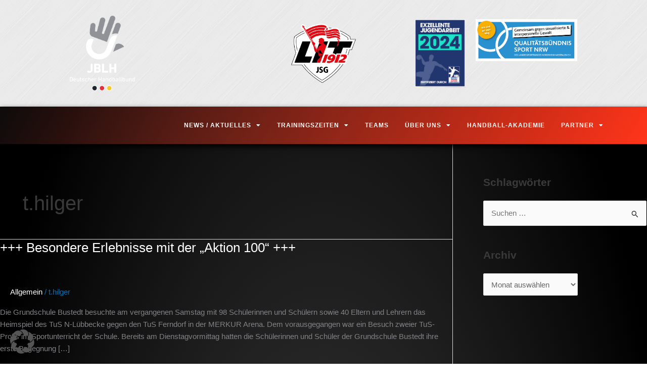

--- FILE ---
content_type: text/html; charset=UTF-8
request_url: https://www.jsg-lit1912.de/author/t-hilger/
body_size: 19870
content:
<!DOCTYPE html><html lang="de"><head><meta charset="UTF-8"><meta name="viewport" content="width=device-width, initial-scale=1"><link rel="profile" href="https://gmpg.org/xfn/11"><link media="all" href="https://www.jsg-lit1912.de/wp-content/cache/autoptimize/css/autoptimize_eaf2df48541d623098c427aad672b520.css" rel="stylesheet"><title>t.hilger &#8211; JSG LIT 1912</title><meta name='robots' content='max-image-preview:large' /><link rel='dns-prefetch' href='//www.jsg-lit1912.de' /><link rel="alternate" type="application/rss+xml" title="JSG LIT 1912 &raquo; Feed" href="https://www.jsg-lit1912.de/feed/" /><link rel="alternate" type="application/rss+xml" title="JSG LIT 1912 &raquo; Kommentar-Feed" href="https://www.jsg-lit1912.de/comments/feed/" /><link rel="alternate" type="application/rss+xml" title="JSG LIT 1912 &raquo; Feed für Beiträge von t.hilger" href="https://www.jsg-lit1912.de/author/t-hilger/feed/" /> <script data-borlabs-cookie-script-blocker-id='wp-emojis' type='text/template'>window._wpemojiSettings = {"baseUrl":"https:\/\/s.w.org\/images\/core\/emoji\/16.0.1\/72x72\/","ext":".png","svgUrl":"https:\/\/s.w.org\/images\/core\/emoji\/16.0.1\/svg\/","svgExt":".svg","source":{"concatemoji":"https:\/\/www.jsg-lit1912.de\/wp-includes\/js\/wp-emoji-release.min.js?ver=6.8.3"}};
/*! This file is auto-generated */
!function(s,n){var o,i,e;function c(e){try{var t={supportTests:e,timestamp:(new Date).valueOf()};sessionStorage.setItem(o,JSON.stringify(t))}catch(e){}}function p(e,t,n){e.clearRect(0,0,e.canvas.width,e.canvas.height),e.fillText(t,0,0);var t=new Uint32Array(e.getImageData(0,0,e.canvas.width,e.canvas.height).data),a=(e.clearRect(0,0,e.canvas.width,e.canvas.height),e.fillText(n,0,0),new Uint32Array(e.getImageData(0,0,e.canvas.width,e.canvas.height).data));return t.every(function(e,t){return e===a[t]})}function u(e,t){e.clearRect(0,0,e.canvas.width,e.canvas.height),e.fillText(t,0,0);for(var n=e.getImageData(16,16,1,1),a=0;a<n.data.length;a++)if(0!==n.data[a])return!1;return!0}function f(e,t,n,a){switch(t){case"flag":return n(e,"\ud83c\udff3\ufe0f\u200d\u26a7\ufe0f","\ud83c\udff3\ufe0f\u200b\u26a7\ufe0f")?!1:!n(e,"\ud83c\udde8\ud83c\uddf6","\ud83c\udde8\u200b\ud83c\uddf6")&&!n(e,"\ud83c\udff4\udb40\udc67\udb40\udc62\udb40\udc65\udb40\udc6e\udb40\udc67\udb40\udc7f","\ud83c\udff4\u200b\udb40\udc67\u200b\udb40\udc62\u200b\udb40\udc65\u200b\udb40\udc6e\u200b\udb40\udc67\u200b\udb40\udc7f");case"emoji":return!a(e,"\ud83e\udedf")}return!1}function g(e,t,n,a){var r="undefined"!=typeof WorkerGlobalScope&&self instanceof WorkerGlobalScope?new OffscreenCanvas(300,150):s.createElement("canvas"),o=r.getContext("2d",{willReadFrequently:!0}),i=(o.textBaseline="top",o.font="600 32px Arial",{});return e.forEach(function(e){i[e]=t(o,e,n,a)}),i}function t(e){var t=s.createElement("script");t.src=e,t.defer=!0,s.head.appendChild(t)}"undefined"!=typeof Promise&&(o="wpEmojiSettingsSupports",i=["flag","emoji"],n.supports={everything:!0,everythingExceptFlag:!0},e=new Promise(function(e){s.addEventListener("DOMContentLoaded",e,{once:!0})}),new Promise(function(t){var n=function(){try{var e=JSON.parse(sessionStorage.getItem(o));if("object"==typeof e&&"number"==typeof e.timestamp&&(new Date).valueOf()<e.timestamp+604800&&"object"==typeof e.supportTests)return e.supportTests}catch(e){}return null}();if(!n){if("undefined"!=typeof Worker&&"undefined"!=typeof OffscreenCanvas&&"undefined"!=typeof URL&&URL.createObjectURL&&"undefined"!=typeof Blob)try{var e="postMessage("+g.toString()+"("+[JSON.stringify(i),f.toString(),p.toString(),u.toString()].join(",")+"));",a=new Blob([e],{type:"text/javascript"}),r=new Worker(URL.createObjectURL(a),{name:"wpTestEmojiSupports"});return void(r.onmessage=function(e){c(n=e.data),r.terminate(),t(n)})}catch(e){}c(n=g(i,f,p,u))}t(n)}).then(function(e){for(var t in e)n.supports[t]=e[t],n.supports.everything=n.supports.everything&&n.supports[t],"flag"!==t&&(n.supports.everythingExceptFlag=n.supports.everythingExceptFlag&&n.supports[t]);n.supports.everythingExceptFlag=n.supports.everythingExceptFlag&&!n.supports.flag,n.DOMReady=!1,n.readyCallback=function(){n.DOMReady=!0}}).then(function(){return e}).then(function(){var e;n.supports.everything||(n.readyCallback(),(e=n.source||{}).concatemoji?t(e.concatemoji):e.wpemoji&&e.twemoji&&(t(e.twemoji),t(e.wpemoji)))}))}((window,document),window._wpemojiSettings);</script> <link rel='stylesheet' id='elementor-frontend-css' href='https://www.jsg-lit1912.de/wp-content/uploads/elementor/css/custom-frontend.min.css?ver=1768461671' media='all' /><link rel='stylesheet' id='widget-nav-menu-css' href='https://www.jsg-lit1912.de/wp-content/uploads/elementor/css/custom-pro-widget-nav-menu.min.css?ver=1768461671' media='all' /><link rel='stylesheet' id='e-apple-webkit-css' href='https://www.jsg-lit1912.de/wp-content/uploads/elementor/css/custom-apple-webkit.min.css?ver=1768461671' media='all' /><link rel='stylesheet' id='elementor-post-14903-css' href='https://www.jsg-lit1912.de/wp-content/cache/autoptimize/css/autoptimize_single_bca9bf3b9b3e33dc66487a17e47efbff.css?ver=1768461668' media='all' /><link rel='stylesheet' id='elementor-post-14635-css' href='https://www.jsg-lit1912.de/wp-content/cache/autoptimize/css/autoptimize_single_e5bae2915fccc437022bf53327cc1148.css?ver=1768461668' media='all' /><link rel='stylesheet' id='elementor-post-14681-css' href='https://www.jsg-lit1912.de/wp-content/cache/autoptimize/css/autoptimize_single_b3e74b0ec82735c9cbdb5c2e27c9aa62.css?ver=1768461668' media='all' /><link rel='stylesheet' id='elementor-post-14827-css' href='https://www.jsg-lit1912.de/wp-content/cache/autoptimize/css/autoptimize_single_292ac017125e6517b050be44dbe42805.css?ver=1768461668' media='all' /><link rel='stylesheet' id='borlabs-cookie-custom-css' href='https://www.jsg-lit1912.de/wp-content/cache/autoptimize/css/autoptimize_single_77a0c04080f8321981c81189b63800db.css?ver=3.3.23-39' media='all' /> <script src="https://www.jsg-lit1912.de/wp-includes/js/jquery/jquery.min.js?ver=3.7.1" id="jquery-core-js"></script> <!--[if IE]> <script src="https://www.jsg-lit1912.de/wp-content/themes/astra/assets/js/minified/flexibility.min.js?ver=4.11.12" id="astra-flexibility-js"></script> <script id="astra-flexibility-js-after">flexibility(document.documentElement);</script> <![endif]--> <script data-no-optimize="1" data-no-minify="1" data-cfasync="false" src="https://www.jsg-lit1912.de/wp-content/cache/autoptimize/js/autoptimize_single_46bb9affdc68e3a051093f3ac1d28fa7.js?ver=3.3.23-50" id="borlabs-cookie-config-js"></script> <link rel="https://api.w.org/" href="https://www.jsg-lit1912.de/wp-json/" /><link rel="alternate" title="JSON" type="application/json" href="https://www.jsg-lit1912.de/wp-json/wp/v2/users/18" /><link rel="EditURI" type="application/rsd+xml" title="RSD" href="https://www.jsg-lit1912.de/xmlrpc.php?rsd" /><meta name="generator" content="WordPress 6.8.3" /><meta name="generator" content="Elementor 3.33.2; features: additional_custom_breakpoints; settings: css_print_method-external, google_font-disabled, font_display-block"><link rel="icon" href="https://www.jsg-lit1912.de/wp-content/uploads/2020/04/cropped-hb-lit-1912-jsg-handball-logo-plott-0320-32x32.png" sizes="32x32" /><link rel="icon" href="https://www.jsg-lit1912.de/wp-content/uploads/2020/04/cropped-hb-lit-1912-jsg-handball-logo-plott-0320-192x192.png" sizes="192x192" /><link rel="apple-touch-icon" href="https://www.jsg-lit1912.de/wp-content/uploads/2020/04/cropped-hb-lit-1912-jsg-handball-logo-plott-0320-180x180.png" /><meta name="msapplication-TileImage" content="https://www.jsg-lit1912.de/wp-content/uploads/2020/04/cropped-hb-lit-1912-jsg-handball-logo-plott-0320-270x270.png" /></head><body itemtype='https://schema.org/Blog' itemscope='itemscope' class="archive author author-t-hilger author-18 wp-custom-logo wp-theme-astra wp-child-theme-jsg-theme-astra ast-desktop ast-page-builder-template ast-right-sidebar astra-4.11.12 group-blog ast-inherit-site-logo-transparent ast-hfb-header elementor-default elementor-kit-14903"> <a
 class="skip-link screen-reader-text"
 href="#content"
 role="link"
 title="Zum Inhalt springen"> Zum Inhalt springen</a><div
class="hfeed site" id="page"><header data-elementor-type="header" data-elementor-id="14635" class="elementor elementor-14635 elementor-location-header" data-elementor-post-type="elementor_library"><header class="elementor-section elementor-top-section elementor-element elementor-element-367c6b84 elementor-section-content-middle elementor-section-height-min-height elementor-section-full_width elementor-section-height-default elementor-section-items-middle" data-id="367c6b84" data-element_type="section" data-settings="{&quot;background_background&quot;:&quot;classic&quot;}"><div class="elementor-background-overlay"></div><div class="elementor-container elementor-column-gap-default"><div class="elementor-column elementor-col-33 elementor-top-column elementor-element elementor-element-c3cf395" data-id="c3cf395" data-element_type="column"><div class="elementor-widget-wrap elementor-element-populated"><div class="elementor-element elementor-element-d8fff71 elementor-widget-mobile__width-initial elementor-widget elementor-widget-image" data-id="d8fff71" data-element_type="widget" data-widget_type="image.default"><div class="elementor-widget-container"> <img fetchpriority="high" width="353" height="409" src="https://www.jsg-lit1912.de/wp-content/uploads/2019/07/Ebene-1.png" class="attachment-full size-full wp-image-13780" alt="" srcset="https://www.jsg-lit1912.de/wp-content/uploads/2019/07/Ebene-1.png 353w, https://www.jsg-lit1912.de/wp-content/uploads/2019/07/Ebene-1-259x300.png 259w" sizes="(max-width: 353px) 100vw, 353px" /></div></div></div></div><div class="elementor-column elementor-col-33 elementor-top-column elementor-element elementor-element-33f17882" data-id="33f17882" data-element_type="column"><div class="elementor-widget-wrap elementor-element-populated"><div class="elementor-element elementor-element-1e3de60e elementor-widget elementor-widget-theme-site-logo elementor-widget-image" data-id="1e3de60e" data-element_type="widget" data-widget_type="theme-site-logo.default"><div class="elementor-widget-container"> <a href="https://www.jsg-lit1912.de"> <img width="835" height="761" src="https://www.jsg-lit1912.de/wp-content/uploads/2020/09/hb-lit-1912-jsg-handball-logo-plott-0320.png" class="attachment-full size-full wp-image-15121" alt="" srcset="https://www.jsg-lit1912.de/wp-content/uploads/2020/09/hb-lit-1912-jsg-handball-logo-plott-0320.png 835w, https://www.jsg-lit1912.de/wp-content/uploads/2020/09/hb-lit-1912-jsg-handball-logo-plott-0320-300x273.png 300w, https://www.jsg-lit1912.de/wp-content/uploads/2020/09/hb-lit-1912-jsg-handball-logo-plott-0320-768x700.png 768w" sizes="(max-width: 835px) 100vw, 835px" /> </a></div></div></div></div><div class="elementor-column elementor-col-33 elementor-top-column elementor-element elementor-element-e6415ed" data-id="e6415ed" data-element_type="column"><div class="elementor-widget-wrap elementor-element-populated"><section class="elementor-section elementor-inner-section elementor-element elementor-element-10abbe1 elementor-section-full_width elementor-section-height-default elementor-section-height-default" data-id="10abbe1" data-element_type="section"><div class="elementor-container elementor-column-gap-default"><div class="elementor-column elementor-col-50 elementor-inner-column elementor-element elementor-element-1b5691d" data-id="1b5691d" data-element_type="column"><div class="elementor-widget-wrap elementor-element-populated"><div class="elementor-element elementor-element-3c703ad elementor-widget elementor-widget-image" data-id="3c703ad" data-element_type="widget" data-widget_type="image.default"><div class="elementor-widget-container"> <img width="1015" height="1361" src="https://www.jsg-lit1912.de/wp-content/uploads/2019/12/Jugendzertfikat.jpg" class="attachment-full size-full wp-image-17979" alt="" srcset="https://www.jsg-lit1912.de/wp-content/uploads/2019/12/Jugendzertfikat.jpg 1015w, https://www.jsg-lit1912.de/wp-content/uploads/2019/12/Jugendzertfikat-224x300.jpg 224w, https://www.jsg-lit1912.de/wp-content/uploads/2019/12/Jugendzertfikat-764x1024.jpg 764w, https://www.jsg-lit1912.de/wp-content/uploads/2019/12/Jugendzertfikat-768x1030.jpg 768w" sizes="(max-width: 1015px) 100vw, 1015px" /></div></div></div></div><div class="elementor-column elementor-col-50 elementor-inner-column elementor-element elementor-element-37a74bf elementor-hidden-mobile" data-id="37a74bf" data-element_type="column"><div class="elementor-widget-wrap elementor-element-populated"><div class="elementor-element elementor-element-d24ae0e elementor-widget elementor-widget-image" data-id="d24ae0e" data-element_type="widget" data-widget_type="image.default"><div class="elementor-widget-container"> <img loading="lazy" width="630" height="261" src="https://www.jsg-lit1912.de/wp-content/uploads/2024/06/Qualitaetsbuendis_Wir_sind_auf_dem_Weg1.jpg" class="attachment-full size-full wp-image-18165" alt="" srcset="https://www.jsg-lit1912.de/wp-content/uploads/2024/06/Qualitaetsbuendis_Wir_sind_auf_dem_Weg1.jpg 630w, https://www.jsg-lit1912.de/wp-content/uploads/2024/06/Qualitaetsbuendis_Wir_sind_auf_dem_Weg1-300x124.jpg 300w" sizes="(max-width: 630px) 100vw, 630px" /></div></div></div></div></div></section></div></div></div></header><section class="elementor-section elementor-top-section elementor-element elementor-element-ed04c9e elementor-hidden-desktop elementor-hidden-tablet elementor-hidden-laptop elementor-section-boxed elementor-section-height-default elementor-section-height-default" data-id="ed04c9e" data-element_type="section" data-settings="{&quot;background_background&quot;:&quot;classic&quot;}"><div class="elementor-container elementor-column-gap-default"><div class="elementor-column elementor-col-100 elementor-top-column elementor-element elementor-element-d319666" data-id="d319666" data-element_type="column"><div class="elementor-widget-wrap"></div></div></div></section><nav class="elementor-section elementor-top-section elementor-element elementor-element-7becf10 elementor-section-height-min-height elementor-section-boxed elementor-section-height-default elementor-section-items-middle" data-id="7becf10" data-element_type="section" data-settings="{&quot;background_background&quot;:&quot;gradient&quot;,&quot;sticky&quot;:&quot;top&quot;,&quot;sticky_on&quot;:[&quot;desktop&quot;,&quot;laptop&quot;,&quot;tablet&quot;,&quot;mobile&quot;],&quot;sticky_offset&quot;:0,&quot;sticky_effects_offset&quot;:0,&quot;sticky_anchor_link_offset&quot;:0}"><div class="elementor-container elementor-column-gap-narrow"><div class="elementor-column elementor-col-100 elementor-top-column elementor-element elementor-element-3922c321" data-id="3922c321" data-element_type="column"><div class="elementor-widget-wrap elementor-element-populated"><div class="elementor-element elementor-element-283da052 elementor-nav-menu__align-end elementor-nav-menu--stretch elementor-nav-menu__text-align-center elementor-nav-menu--dropdown-tablet elementor-nav-menu--toggle elementor-nav-menu--burger elementor-widget elementor-widget-nav-menu" data-id="283da052" data-element_type="widget" data-settings="{&quot;full_width&quot;:&quot;stretch&quot;,&quot;layout&quot;:&quot;horizontal&quot;,&quot;submenu_icon&quot;:{&quot;value&quot;:&quot;&lt;i class=\&quot;fas fa-caret-down\&quot; aria-hidden=\&quot;true\&quot;&gt;&lt;\/i&gt;&quot;,&quot;library&quot;:&quot;fa-solid&quot;},&quot;toggle&quot;:&quot;burger&quot;}" data-widget_type="nav-menu.default"><div class="elementor-widget-container"><nav aria-label="Menü" class="elementor-nav-menu--main elementor-nav-menu__container elementor-nav-menu--layout-horizontal e--pointer-none"><ul id="menu-1-283da052" class="elementor-nav-menu"><li class="menu-item menu-item-type-post_type menu-item-object-page menu-item-home menu-item-has-children menu-item-69"><a aria-expanded="false" href="https://www.jsg-lit1912.de/" class="elementor-item menu-link">News / Aktuelles<span role="application" class="dropdown-menu-toggle ast-header-navigation-arrow" tabindex="0" aria-expanded="false" aria-label="Menü umschalten" aria-haspopup="true"></span></a><ul class="sub-menu elementor-nav-menu--dropdown"><li class="menu-item menu-item-type-post_type menu-item-object-page menu-item-14948"><a href="https://www.jsg-lit1912.de/veranstaltungen/" class="elementor-sub-item menu-link">Veranstaltungen</a></li><li class="menu-item menu-item-type-post_type menu-item-object-page menu-item-13060"><a href="https://www.jsg-lit1912.de/archiv/" class="elementor-sub-item menu-link">Archiv</a></li></ul></li><li class="menu-item menu-item-type-post_type menu-item-object-page menu-item-has-children menu-item-12331"><a aria-expanded="false" href="https://www.jsg-lit1912.de/trainingszeiten/" class="elementor-item menu-link">Trainingszeiten<span role="application" class="dropdown-menu-toggle ast-header-navigation-arrow" tabindex="0" aria-expanded="false" aria-label="Menü umschalten" aria-haspopup="true"></span></a><ul class="sub-menu elementor-nav-menu--dropdown"><li class="menu-item menu-item-type-post_type menu-item-object-page menu-item-18129"><a href="https://www.jsg-lit1912.de/trainingszeiten/leistungsbereich/" class="elementor-sub-item menu-link">Leistungsbereich</a></li><li class="menu-item menu-item-type-post_type menu-item-object-page menu-item-18130"><a href="https://www.jsg-lit1912.de/trainingszeiten/entwicklungsbereich/" class="elementor-sub-item menu-link">Entwicklungsbereich</a></li></ul></li><li class="menu-item menu-item-type-custom menu-item-object-custom menu-item-14815"><a href="https://www.jsg-lit1912.de/teams" class="elementor-item menu-link">Teams</a></li><li class="menu-item menu-item-type-post_type menu-item-object-page menu-item-has-children menu-item-82"><a aria-expanded="false" href="https://www.jsg-lit1912.de/ueber-uns/" class="elementor-item menu-link">Über Uns<span role="application" class="dropdown-menu-toggle ast-header-navigation-arrow" tabindex="0" aria-expanded="false" aria-label="Menü umschalten" aria-haspopup="true"></span></a><ul class="sub-menu elementor-nav-menu--dropdown"><li class="menu-item menu-item-type-post_type menu-item-object-page menu-item-12375"><a href="https://www.jsg-lit1912.de/ueber-uns/leitbild/" class="elementor-sub-item menu-link">Leitbild</a></li><li class="menu-item menu-item-type-custom menu-item-object-custom menu-item-has-children menu-item-12961"><a aria-expanded="false" href="#" class="elementor-sub-item elementor-item-anchor menu-link">Organisation<span role="application" class="dropdown-menu-toggle ast-header-navigation-arrow" tabindex="0" aria-expanded="false" aria-label="Menü umschalten" aria-haspopup="true"></span></a><ul class="sub-menu elementor-nav-menu--dropdown"><li class="menu-item menu-item-type-custom menu-item-object-custom menu-item-12962"><a href="https://mail.ionos.de/" class="elementor-sub-item menu-link">Webmailer</a></li><li class="menu-item menu-item-type-custom menu-item-object-custom menu-item-12963"><a href="https://wiki.jsg-lit1912.de" class="elementor-sub-item menu-link">Wiki JSG LIT 1912</a></li><li class="menu-item menu-item-type-custom menu-item-object-custom menu-item-12964"><a href="https://spieler-db.jsg-lit1912.de/handballMenu.php" class="elementor-sub-item menu-link">Spieler Datenbank</a></li></ul></li><li class="menu-item menu-item-type-post_type menu-item-object-page menu-item-12374"><a href="https://www.jsg-lit1912.de/ueber-uns/hallen/" class="elementor-sub-item menu-link">Hallen</a></li><li class="menu-item menu-item-type-post_type menu-item-object-page menu-item-12377"><a href="https://www.jsg-lit1912.de/ueber-uns/vorstand/" class="elementor-sub-item menu-link">Vorstand</a></li><li class="menu-item menu-item-type-post_type menu-item-object-page menu-item-14937"><a href="https://www.jsg-lit1912.de/satzung-des-vereins/" class="elementor-sub-item menu-link">Satzung des Vereins</a></li><li class="menu-item menu-item-type-post_type menu-item-object-page menu-item-15052"><a href="https://www.jsg-lit1912.de/ueber-uns/downloads/" class="elementor-sub-item menu-link">Downloads: Beitrittserklärung u.a.</a></li></ul></li><li class="menu-item menu-item-type-post_type menu-item-object-page menu-item-71"><a href="https://www.jsg-lit1912.de/sponsoren/handball-akademie/" class="elementor-item menu-link">Handball-Akademie</a></li><li class="menu-item menu-item-type-post_type menu-item-object-page menu-item-has-children menu-item-70"><a aria-expanded="false" href="https://www.jsg-lit1912.de/sponsoren/" class="elementor-item menu-link">Partner<span role="application" class="dropdown-menu-toggle ast-header-navigation-arrow" tabindex="0" aria-expanded="false" aria-label="Menü umschalten" aria-haspopup="true"></span></a><ul class="sub-menu elementor-nav-menu--dropdown"><li class="menu-item menu-item-type-post_type menu-item-object-page menu-item-72"><a href="https://www.jsg-lit1912.de/sponsoren/schulen/" class="elementor-sub-item menu-link">Schulen</a></li></ul></li></ul></nav><div class="elementor-menu-toggle" role="button" tabindex="0" aria-label="Menü Umschalter" aria-expanded="false"> <i aria-hidden="true" role="presentation" class="elementor-menu-toggle__icon--open eicon-menu-bar"></i><i aria-hidden="true" role="presentation" class="elementor-menu-toggle__icon--close eicon-close"></i></div><nav class="elementor-nav-menu--dropdown elementor-nav-menu__container" aria-hidden="true"><ul id="menu-2-283da052" class="elementor-nav-menu"><li class="menu-item menu-item-type-post_type menu-item-object-page menu-item-home menu-item-has-children menu-item-69"><a aria-expanded="false" href="https://www.jsg-lit1912.de/" class="elementor-item menu-link" tabindex="-1">News / Aktuelles<span role="application" class="dropdown-menu-toggle ast-header-navigation-arrow" tabindex="0" aria-expanded="false" aria-label="Menü umschalten" aria-haspopup="true"></span></a><ul class="sub-menu elementor-nav-menu--dropdown"><li class="menu-item menu-item-type-post_type menu-item-object-page menu-item-14948"><a href="https://www.jsg-lit1912.de/veranstaltungen/" class="elementor-sub-item menu-link" tabindex="-1">Veranstaltungen</a></li><li class="menu-item menu-item-type-post_type menu-item-object-page menu-item-13060"><a href="https://www.jsg-lit1912.de/archiv/" class="elementor-sub-item menu-link" tabindex="-1">Archiv</a></li></ul></li><li class="menu-item menu-item-type-post_type menu-item-object-page menu-item-has-children menu-item-12331"><a aria-expanded="false" href="https://www.jsg-lit1912.de/trainingszeiten/" class="elementor-item menu-link" tabindex="-1">Trainingszeiten<span role="application" class="dropdown-menu-toggle ast-header-navigation-arrow" tabindex="0" aria-expanded="false" aria-label="Menü umschalten" aria-haspopup="true"></span></a><ul class="sub-menu elementor-nav-menu--dropdown"><li class="menu-item menu-item-type-post_type menu-item-object-page menu-item-18129"><a href="https://www.jsg-lit1912.de/trainingszeiten/leistungsbereich/" class="elementor-sub-item menu-link" tabindex="-1">Leistungsbereich</a></li><li class="menu-item menu-item-type-post_type menu-item-object-page menu-item-18130"><a href="https://www.jsg-lit1912.de/trainingszeiten/entwicklungsbereich/" class="elementor-sub-item menu-link" tabindex="-1">Entwicklungsbereich</a></li></ul></li><li class="menu-item menu-item-type-custom menu-item-object-custom menu-item-14815"><a href="https://www.jsg-lit1912.de/teams" class="elementor-item menu-link" tabindex="-1">Teams</a></li><li class="menu-item menu-item-type-post_type menu-item-object-page menu-item-has-children menu-item-82"><a aria-expanded="false" href="https://www.jsg-lit1912.de/ueber-uns/" class="elementor-item menu-link" tabindex="-1">Über Uns<span role="application" class="dropdown-menu-toggle ast-header-navigation-arrow" tabindex="0" aria-expanded="false" aria-label="Menü umschalten" aria-haspopup="true"></span></a><ul class="sub-menu elementor-nav-menu--dropdown"><li class="menu-item menu-item-type-post_type menu-item-object-page menu-item-12375"><a href="https://www.jsg-lit1912.de/ueber-uns/leitbild/" class="elementor-sub-item menu-link" tabindex="-1">Leitbild</a></li><li class="menu-item menu-item-type-custom menu-item-object-custom menu-item-has-children menu-item-12961"><a aria-expanded="false" href="#" class="elementor-sub-item elementor-item-anchor menu-link" tabindex="-1">Organisation<span role="application" class="dropdown-menu-toggle ast-header-navigation-arrow" tabindex="0" aria-expanded="false" aria-label="Menü umschalten" aria-haspopup="true"></span></a><ul class="sub-menu elementor-nav-menu--dropdown"><li class="menu-item menu-item-type-custom menu-item-object-custom menu-item-12962"><a href="https://mail.ionos.de/" class="elementor-sub-item menu-link" tabindex="-1">Webmailer</a></li><li class="menu-item menu-item-type-custom menu-item-object-custom menu-item-12963"><a href="https://wiki.jsg-lit1912.de" class="elementor-sub-item menu-link" tabindex="-1">Wiki JSG LIT 1912</a></li><li class="menu-item menu-item-type-custom menu-item-object-custom menu-item-12964"><a href="https://spieler-db.jsg-lit1912.de/handballMenu.php" class="elementor-sub-item menu-link" tabindex="-1">Spieler Datenbank</a></li></ul></li><li class="menu-item menu-item-type-post_type menu-item-object-page menu-item-12374"><a href="https://www.jsg-lit1912.de/ueber-uns/hallen/" class="elementor-sub-item menu-link" tabindex="-1">Hallen</a></li><li class="menu-item menu-item-type-post_type menu-item-object-page menu-item-12377"><a href="https://www.jsg-lit1912.de/ueber-uns/vorstand/" class="elementor-sub-item menu-link" tabindex="-1">Vorstand</a></li><li class="menu-item menu-item-type-post_type menu-item-object-page menu-item-14937"><a href="https://www.jsg-lit1912.de/satzung-des-vereins/" class="elementor-sub-item menu-link" tabindex="-1">Satzung des Vereins</a></li><li class="menu-item menu-item-type-post_type menu-item-object-page menu-item-15052"><a href="https://www.jsg-lit1912.de/ueber-uns/downloads/" class="elementor-sub-item menu-link" tabindex="-1">Downloads: Beitrittserklärung u.a.</a></li></ul></li><li class="menu-item menu-item-type-post_type menu-item-object-page menu-item-71"><a href="https://www.jsg-lit1912.de/sponsoren/handball-akademie/" class="elementor-item menu-link" tabindex="-1">Handball-Akademie</a></li><li class="menu-item menu-item-type-post_type menu-item-object-page menu-item-has-children menu-item-70"><a aria-expanded="false" href="https://www.jsg-lit1912.de/sponsoren/" class="elementor-item menu-link" tabindex="-1">Partner<span role="application" class="dropdown-menu-toggle ast-header-navigation-arrow" tabindex="0" aria-expanded="false" aria-label="Menü umschalten" aria-haspopup="true"></span></a><ul class="sub-menu elementor-nav-menu--dropdown"><li class="menu-item menu-item-type-post_type menu-item-object-page menu-item-72"><a href="https://www.jsg-lit1912.de/sponsoren/schulen/" class="elementor-sub-item menu-link" tabindex="-1">Schulen</a></li></ul></li></ul></nav></div></div></div></div></div></nav></header><div id="content" class="site-content"><div class="ast-container"><div id="primary" class="content-area primary"><section class="ast-author-box ast-archive-description"><div class="ast-author-bio"><h1 class='page-title ast-archive-title'>t.hilger</h1></div><div class="ast-author-avatar"></div></section><main id="main" class="site-main"><div class="ast-row"><article
class="post-18516 post type-post status-publish format-standard hentry category-allgemein tag-handball tag-jsg-lit-1912 tag-tus-n-luebbecke ast-grid-common-col ast-full-width ast-article-post" id="post-18516" itemtype="https://schema.org/CreativeWork" itemscope="itemscope"><div class="ast-post-format- ast-no-thumb blog-layout-1 ast-article-inner"><div class="post-content ast-grid-common-col" ><div class="ast-blog-featured-section post-thumb ast-blog-single-element"></div><h2 class="entry-title ast-blog-single-element" itemprop="headline"><a href="https://www.jsg-lit1912.de/besondere-erlebnisse-mit-der-aktion-100/" rel="bookmark">+++ Besondere Erlebnisse mit der „Aktion 100“ +++</a></h2><header class="entry-header ast-blog-single-element ast-blog-meta-container"><div class="entry-meta"><span class="ast-taxonomy-container cat-links default"><a href="https://www.jsg-lit1912.de/category/allgemein/" rel="category tag">Allgemein</a></span> / <span class="posted-by vcard author" itemtype="https://schema.org/Person" itemscope="itemscope" itemprop="author"> <a title="Alle Beiträge von t.hilger ansehen"
 href="https://www.jsg-lit1912.de/author/t-hilger/" rel="author"
 class="url fn n" itemprop="url"				> <span
 class="author-name" itemprop="name"				> t.hilger </span> </a> </span></div></header><div class="ast-excerpt-container ast-blog-single-element"><p>Die Grundschule Bustedt besuchte am vergangenen Samstag mit 98 Schülerinnen und Schülern sowie 40 Eltern und Lehrern das Heimspiel des TuS N-Lübbecke gegen den TuS Ferndorf in der MERKUR Arena. Dem vorausgegangen war ein Besuch zweier TuS-Profis im Sportunterricht der Schule. Bereits am Dienstagvormittag hatten die Schülerinnen und Schüler der Grundschule Bustedt ihre erste Begegnung [&hellip;]</p></div><p class="ast-blog-single-element ast-read-more-container read-more"> <a class="" href="https://www.jsg-lit1912.de/besondere-erlebnisse-mit-der-aktion-100/"> <span class="screen-reader-text">+++ Besondere Erlebnisse mit der „Aktion 100“ +++</span> Weiterlesen »</a></p><div class="entry-content clear"
 itemprop="text"		></div></div></div></article><article
class="post-18217 post type-post status-publish format-standard hentry category-allgemein ast-grid-common-col ast-full-width ast-article-post" id="post-18217" itemtype="https://schema.org/CreativeWork" itemscope="itemscope"><div class="ast-post-format- ast-no-thumb blog-layout-1 ast-article-inner"><div class="post-content ast-grid-common-col" ><div class="ast-blog-featured-section post-thumb ast-blog-single-element"></div><h2 class="entry-title ast-blog-single-element" itemprop="headline"><a href="https://www.jsg-lit1912.de/bronzemedaille-und-torwart-des-turniers-bei-der-beach-em-2024-in-bulgarien/" rel="bookmark">+++ Bronzemedaille und Torwart des Turniers bei der Beach-EM 2024 in Bulgarien+++</a></h2><header class="entry-header ast-blog-single-element ast-blog-meta-container"><div class="entry-meta"><span class="ast-taxonomy-container cat-links default"><a href="https://www.jsg-lit1912.de/category/allgemein/" rel="category tag">Allgemein</a></span> / <span class="posted-by vcard author" itemtype="https://schema.org/Person" itemscope="itemscope" itemprop="author"> <a title="Alle Beiträge von t.hilger ansehen"
 href="https://www.jsg-lit1912.de/author/t-hilger/" rel="author"
 class="url fn n" itemprop="url"				> <span
 class="author-name" itemprop="name"				> t.hilger </span> </a> </span></div></header><div class="ast-excerpt-container ast-blog-single-element"><p>Letzte Woche fand in Bulgarien die U16-Europameisterschaft im Beachhandball statt. Nicht nur mit dabei, sondern auch überaus erfolgreich war unser JSG LIT 1912 B-Jugend-Bundesliga-Torwart Bjarne Rollmann: Mit ihm im Tor sicherte sich Deutschland die Bronzemedaille und Bjarne wurde als bester Torwart des Turniers ausgezeichnet. Seit mehreren Wochen war Bjarne bereits mit der Nationalmannschaft unterwegs, zunächst</p></div><p class="ast-blog-single-element ast-read-more-container read-more"> <a class="" href="https://www.jsg-lit1912.de/bronzemedaille-und-torwart-des-turniers-bei-der-beach-em-2024-in-bulgarien/"> <span class="screen-reader-text">+++ Bronzemedaille und Torwart des Turniers bei der Beach-EM 2024 in Bulgarien+++</span> Weiterlesen »</a></p><div class="entry-content clear"
 itemprop="text"		></div></div></div></article><article
class="post-18169 post type-post status-publish format-standard hentry category-allgemein ast-grid-common-col ast-full-width ast-article-post" id="post-18169" itemtype="https://schema.org/CreativeWork" itemscope="itemscope"><div class="ast-post-format- ast-no-thumb blog-layout-1 ast-article-inner"><div class="post-content ast-grid-common-col" ><div class="ast-blog-featured-section post-thumb ast-blog-single-element"></div><h2 class="entry-title ast-blog-single-element" itemprop="headline"><a href="https://www.jsg-lit1912.de/schule-und-sportverein-partner-fuer-die-kinder/" rel="bookmark">Schule und Sportverein – Partner für die Kinder</a></h2><header class="entry-header ast-blog-single-element ast-blog-meta-container"><div class="entry-meta"><span class="ast-taxonomy-container cat-links default"><a href="https://www.jsg-lit1912.de/category/allgemein/" rel="category tag">Allgemein</a></span> / <span class="posted-by vcard author" itemtype="https://schema.org/Person" itemscope="itemscope" itemprop="author"> <a title="Alle Beiträge von t.hilger ansehen"
 href="https://www.jsg-lit1912.de/author/t-hilger/" rel="author"
 class="url fn n" itemprop="url"				> <span
 class="author-name" itemprop="name"				> t.hilger </span> </a> </span></div></header><div class="ast-excerpt-container ast-blog-single-element"><p>Am Mittwoch, den 12.06. fand das seit vielen Jahren bekannte Handball–Spielfest des Kreises Minden-Lübbecke für Grundschulen statt. Eingeladen hatte der Handballkreis Minden-Lübbecke unter der Leitung von Heiko Wesemann, Ausrichter vor Ort waren der TuS Nettelstedt und die JSG LIT 1912 mit Nachwuchskoordinator Christian Wenzel und seinem Team auf dem Sportgelände in Nettelstedt. In diesem Jahr</p></div><p class="ast-blog-single-element ast-read-more-container read-more"> <a class="" href="https://www.jsg-lit1912.de/schule-und-sportverein-partner-fuer-die-kinder/"> <span class="screen-reader-text">Schule und Sportverein – Partner für die Kinder</span> Weiterlesen »</a></p><div class="entry-content clear"
 itemprop="text"		></div></div></div></article><article
class="post-18105 post type-post status-publish format-standard hentry category-allgemein ast-grid-common-col ast-full-width ast-article-post" id="post-18105" itemtype="https://schema.org/CreativeWork" itemscope="itemscope"><div class="ast-post-format- ast-no-thumb blog-layout-1 ast-article-inner"><div class="post-content ast-grid-common-col" ><div class="ast-blog-featured-section post-thumb ast-blog-single-element"></div><h2 class="entry-title ast-blog-single-element" itemprop="headline"><a href="https://www.jsg-lit1912.de/grundbaustein-des-schutzkonzepts-in-der-jsg-lit-1912-gelegt/" rel="bookmark">+++ Grundbaustein des Schutzkonzepts in der JSG LIT 1912 gelegt +++</a></h2><header class="entry-header ast-blog-single-element ast-blog-meta-container"><div class="entry-meta"><span class="ast-taxonomy-container cat-links default"><a href="https://www.jsg-lit1912.de/category/allgemein/" rel="category tag">Allgemein</a></span> / <span class="posted-by vcard author" itemtype="https://schema.org/Person" itemscope="itemscope" itemprop="author"> <a title="Alle Beiträge von t.hilger ansehen"
 href="https://www.jsg-lit1912.de/author/t-hilger/" rel="author"
 class="url fn n" itemprop="url"				> <span
 class="author-name" itemprop="name"				> t.hilger </span> </a> </span></div></header><div class="ast-excerpt-container ast-blog-single-element"><p>Am vergangenen Samstag setzte die JSG LIT 1912 den Grundbaustein für das Schutzkonzept zur Prävention Sexualisierter Gewalt. Unter Leitung von Kolyn Thane, welche vom Kreissportbund Minden-Lübbecke kommt, war im ersten Schritt die allgemeine Risikoanalyse für die Gesamtorganisation zu bearbeiten. Themen wie die Analyse aller Akteure des Vereins, sowie ein erster Blick in die JSG LIT</p></div><p class="ast-blog-single-element ast-read-more-container read-more"> <a class="" href="https://www.jsg-lit1912.de/grundbaustein-des-schutzkonzepts-in-der-jsg-lit-1912-gelegt/"> <span class="screen-reader-text">+++ Grundbaustein des Schutzkonzepts in der JSG LIT 1912 gelegt +++</span> Weiterlesen »</a></p><div class="entry-content clear"
 itemprop="text"		></div></div></div></article><article
class="post-18102 post type-post status-publish format-standard hentry category-allgemein ast-grid-common-col ast-full-width ast-article-post" id="post-18102" itemtype="https://schema.org/CreativeWork" itemscope="itemscope"><div class="ast-post-format- ast-no-thumb blog-layout-1 ast-article-inner"><div class="post-content ast-grid-common-col" ><div class="ast-blog-featured-section post-thumb ast-blog-single-element"></div><h2 class="entry-title ast-blog-single-element" itemprop="headline"><a href="https://www.jsg-lit1912.de/wb1-und-wc1-fuer-die-regionalliga-qualifiziert/" rel="bookmark">+++ wB1 und wC1 für die Regionalliga qualifiziert +++</a></h2><header class="entry-header ast-blog-single-element ast-blog-meta-container"><div class="entry-meta"><span class="ast-taxonomy-container cat-links default"><a href="https://www.jsg-lit1912.de/category/allgemein/" rel="category tag">Allgemein</a></span> / <span class="posted-by vcard author" itemtype="https://schema.org/Person" itemscope="itemscope" itemprop="author"> <a title="Alle Beiträge von t.hilger ansehen"
 href="https://www.jsg-lit1912.de/author/t-hilger/" rel="author"
 class="url fn n" itemprop="url"				> <span
 class="author-name" itemprop="name"				> t.hilger </span> </a> </span></div></header><div class="ast-excerpt-container ast-blog-single-element"><p>In der zweiten Regionalliga-Qualifikationsrunde am letzten Wochenende erreichten sowohl unsere wB1 als auch unsere wC1 ihr Ziel und konnten sich für die Regionalliga zu qualifizieren. Als Gastgeber in der Sporthalle Nettelstedt musste die wB1 gegen Mannschaften aus Hesselteich, Blomberg, Bielefeld, Schwelm und Mettingen ran. Das spannendste Spiel war direkt die Auftaktpartie gegen den späteren Tabellenzweiten</p></div><p class="ast-blog-single-element ast-read-more-container read-more"> <a class="" href="https://www.jsg-lit1912.de/wb1-und-wc1-fuer-die-regionalliga-qualifiziert/"> <span class="screen-reader-text">+++ wB1 und wC1 für die Regionalliga qualifiziert +++</span> Weiterlesen »</a></p><div class="entry-content clear"
 itemprop="text"		></div></div></div></article><article
class="post-18098 post type-post status-publish format-standard hentry category-allgemein ast-grid-common-col ast-full-width ast-article-post" id="post-18098" itemtype="https://schema.org/CreativeWork" itemscope="itemscope"><div class="ast-post-format- ast-no-thumb blog-layout-1 ast-article-inner"><div class="post-content ast-grid-common-col" ><div class="ast-blog-featured-section post-thumb ast-blog-single-element"></div><h2 class="entry-title ast-blog-single-element" itemprop="headline"><a href="https://www.jsg-lit1912.de/wa1-dominiert-wb1-und-wc1-muessen-nochmal-ran-mb2-bleibt-beim-erreichten-ziel/" rel="bookmark">+++ wA1 dominiert, wB1 und wC1 müssen nochmal ran, mB2 bleibt beim erreichten Ziel +++</a></h2><header class="entry-header ast-blog-single-element ast-blog-meta-container"><div class="entry-meta"><span class="ast-taxonomy-container cat-links default"><a href="https://www.jsg-lit1912.de/category/allgemein/" rel="category tag">Allgemein</a></span> / <span class="posted-by vcard author" itemtype="https://schema.org/Person" itemscope="itemscope" itemprop="author"> <a title="Alle Beiträge von t.hilger ansehen"
 href="https://www.jsg-lit1912.de/author/t-hilger/" rel="author"
 class="url fn n" itemprop="url"				> <span
 class="author-name" itemprop="name"				> t.hilger </span> </a> </span></div></header><div class="ast-excerpt-container ast-blog-single-element"><p>Gleich vier Mannschaften der JSG LIT 1912 mussten am vergangenen Sonntag auswärts bei Qualifikationsturnieren für die Teilnahme an der Regionalliga ran. Während wB1, wC1 und mB2 sich bereits für die Oberliga qualifizierten in den letzten Wochen, stieg die wA1 aufgrund ihrer Erfolge des letzten Jahres erst jetzt ein und dominierte förmlich ihr Viererturnier. Mit +19,</p></div><p class="ast-blog-single-element ast-read-more-container read-more"> <a class="" href="https://www.jsg-lit1912.de/wa1-dominiert-wb1-und-wc1-muessen-nochmal-ran-mb2-bleibt-beim-erreichten-ziel/"> <span class="screen-reader-text">+++ wA1 dominiert, wB1 und wC1 müssen nochmal ran, mB2 bleibt beim erreichten Ziel +++</span> Weiterlesen »</a></p><div class="entry-content clear"
 itemprop="text"		></div></div></div></article><article
class="post-18095 post type-post status-publish format-standard hentry category-allgemein ast-grid-common-col ast-full-width ast-article-post" id="post-18095" itemtype="https://schema.org/CreativeWork" itemscope="itemscope"><div class="ast-post-format- ast-no-thumb blog-layout-1 ast-article-inner"><div class="post-content ast-grid-common-col" ><div class="ast-blog-featured-section post-thumb ast-blog-single-element"></div><h2 class="entry-title ast-blog-single-element" itemprop="headline"><a href="https://www.jsg-lit1912.de/erste-quali-runde-groesstenteils-erfolgreich/" rel="bookmark">+++ Erste Quali-Runde größtenteils erfolgreich +++</a></h2><header class="entry-header ast-blog-single-element ast-blog-meta-container"><div class="entry-meta"><span class="ast-taxonomy-container cat-links default"><a href="https://www.jsg-lit1912.de/category/allgemein/" rel="category tag">Allgemein</a></span> / <span class="posted-by vcard author" itemtype="https://schema.org/Person" itemscope="itemscope" itemprop="author"> <a title="Alle Beiträge von t.hilger ansehen"
 href="https://www.jsg-lit1912.de/author/t-hilger/" rel="author"
 class="url fn n" itemprop="url"				> <span
 class="author-name" itemprop="name"				> t.hilger </span> </a> </span></div></header><div class="ast-excerpt-container ast-blog-single-element"><p>Die erste Qualifikationsrunde für die Saison 2024/2025 ist überstanden und verlief für die JSG LIT 1912 weitestgehend positiv. Einige Ziele sind bereits erreicht, für manche geht die große Herausforderung jetzt erst los. Die mA2, mit dem Ziel Bezirksliga zu spielen, konnte die Mindestanforderungen dafür durch einen 4. Platz in der ersten Quali-Runde erfüllen. Trotz deutlicher</p></div><p class="ast-blog-single-element ast-read-more-container read-more"> <a class="" href="https://www.jsg-lit1912.de/erste-quali-runde-groesstenteils-erfolgreich/"> <span class="screen-reader-text">+++ Erste Quali-Runde größtenteils erfolgreich +++</span> Weiterlesen »</a></p><div class="entry-content clear"
 itemprop="text"		></div></div></div></article><article
class="post-18092 post type-post status-publish format-standard hentry category-allgemein ast-grid-common-col ast-full-width ast-article-post" id="post-18092" itemtype="https://schema.org/CreativeWork" itemscope="itemscope"><div class="ast-post-format- ast-no-thumb blog-layout-1 ast-article-inner"><div class="post-content ast-grid-common-col" ><div class="ast-blog-featured-section post-thumb ast-blog-single-element"></div><h2 class="entry-title ast-blog-single-element" itemprop="headline"><a href="https://www.jsg-lit1912.de/saisonauftakt-in-der-qualifikation-2024-2025-fuer-die-jsg-lit-1912/" rel="bookmark">+++ Saisonauftakt in der Qualifikation 2024/2025 für die JSG LIT 1912 +++</a></h2><header class="entry-header ast-blog-single-element ast-blog-meta-container"><div class="entry-meta"><span class="ast-taxonomy-container cat-links default"><a href="https://www.jsg-lit1912.de/category/allgemein/" rel="category tag">Allgemein</a></span> / <span class="posted-by vcard author" itemtype="https://schema.org/Person" itemscope="itemscope" itemprop="author"> <a title="Alle Beiträge von t.hilger ansehen"
 href="https://www.jsg-lit1912.de/author/t-hilger/" rel="author"
 class="url fn n" itemprop="url"				> <span
 class="author-name" itemprop="name"				> t.hilger </span> </a> </span></div></header><div class="ast-excerpt-container ast-blog-single-element"><p>Während in den Leistungsmannschaften die Vorbereitung im vollen Gang ist, ist die Quali in anderen Mannschaften bereits am Laufen. Unsere weibliche B-Jugend unter neuem Trainer Marvin Ruhe und mit einigen Neuzugängen aus Minden-Nord setzte sich im Auftaktspiel mit 30:16 gegen den TuS Wehe durch. In der aktuellen Kreisquali-Runde stehen noch zwei Auswärtsspiele an, bevor es</p></div><p class="ast-blog-single-element ast-read-more-container read-more"> <a class="" href="https://www.jsg-lit1912.de/saisonauftakt-in-der-qualifikation-2024-2025-fuer-die-jsg-lit-1912/"> <span class="screen-reader-text">+++ Saisonauftakt in der Qualifikation 2024/2025 für die JSG LIT 1912 +++</span> Weiterlesen »</a></p><div class="entry-content clear"
 itemprop="text"		></div></div></div></article><article
class="post-18082 post type-post status-publish format-standard hentry category-allgemein ast-grid-common-col ast-full-width ast-article-post" id="post-18082" itemtype="https://schema.org/CreativeWork" itemscope="itemscope"><div class="ast-post-format- ast-no-thumb blog-layout-1 ast-article-inner"><div class="post-content ast-grid-common-col" ><div class="ast-blog-featured-section post-thumb ast-blog-single-element"></div><h2 class="entry-title ast-blog-single-element" itemprop="headline"><a href="https://www.jsg-lit1912.de/wa-jugend-verteidigt-westfalenmeistertitel-und-beendet-erfolgreich-die-saison-2023-2024/" rel="bookmark">+++ wA-Jugend verteidigt Westfalenmeistertitel und beendet erfolgreich die Saison 2023/2024 +++</a></h2><header class="entry-header ast-blog-single-element ast-blog-meta-container"><div class="entry-meta"><span class="ast-taxonomy-container cat-links default"><a href="https://www.jsg-lit1912.de/category/allgemein/" rel="category tag">Allgemein</a></span> / <span class="posted-by vcard author" itemtype="https://schema.org/Person" itemscope="itemscope" itemprop="author"> <a title="Alle Beiträge von t.hilger ansehen"
 href="https://www.jsg-lit1912.de/author/t-hilger/" rel="author"
 class="url fn n" itemprop="url"				> <span
 class="author-name" itemprop="name"				> t.hilger </span> </a> </span></div></header><div class="ast-excerpt-container ast-blog-single-element"><p>Mit einem finalen Sieg im letzten Heimspiel der Saison von 41:30 (21:13) gegen Wettringen, beendet unsere wA-Jugend eine großartige Saison mit der Titelverteidigung der Westfalenmeisterschaft.Eine beeindruckende Reise in der Jugendbundesliga, sowie in der Oberliga endet erfolgreich in einem mehr als spannenden Titelkampf. Die wA-Jugend bedankt sich bei all ihren Fans, den Eltern und weiteren Unterstützern,</p></div><p class="ast-blog-single-element ast-read-more-container read-more"> <a class="" href="https://www.jsg-lit1912.de/wa-jugend-verteidigt-westfalenmeistertitel-und-beendet-erfolgreich-die-saison-2023-2024/"> <span class="screen-reader-text">+++ wA-Jugend verteidigt Westfalenmeistertitel und beendet erfolgreich die Saison 2023/2024 +++</span> Weiterlesen »</a></p><div class="entry-content clear"
 itemprop="text"		></div></div></div></article><article
class="post-18042 post type-post status-publish format-standard hentry category-allgemein ast-grid-common-col ast-full-width ast-article-post" id="post-18042" itemtype="https://schema.org/CreativeWork" itemscope="itemscope"><div class="ast-post-format- ast-no-thumb blog-layout-1 ast-article-inner"><div class="post-content ast-grid-common-col" ><div class="ast-blog-featured-section post-thumb ast-blog-single-element"></div><h2 class="entry-title ast-blog-single-element" itemprop="headline"><a href="https://www.jsg-lit1912.de/wc1-siegt-im-spitzenspiel-wa-verliert-ungluecklich-im-bundesligaspiel-wochenendrueckblick-10-02-11-02-24/" rel="bookmark">+++ wC1 siegt im Spitzenspiel / wA verliert unglücklich im Bundesligaspiel &#8211; Wochenendrückblick 10.02-11.02.24 +++</a></h2><header class="entry-header ast-blog-single-element ast-blog-meta-container"><div class="entry-meta"><span class="ast-taxonomy-container cat-links default"><a href="https://www.jsg-lit1912.de/category/allgemein/" rel="category tag">Allgemein</a></span> / <span class="posted-by vcard author" itemtype="https://schema.org/Person" itemscope="itemscope" itemprop="author"> <a title="Alle Beiträge von t.hilger ansehen"
 href="https://www.jsg-lit1912.de/author/t-hilger/" rel="author"
 class="url fn n" itemprop="url"				> <span
 class="author-name" itemprop="name"				> t.hilger </span> </a> </span></div></header><div class="ast-excerpt-container ast-blog-single-element"><p>+++ wA &#8211; Jugend verliert im zweiten Bundesligaspiel der Pokalrunde in Arsten +++ TuS Komet Arsten &#8211; JSG LIT 1912 33:31 (14:14) Am Wochenende stand für unsere A-Mädchen das zweite Spiel der Pokalrunde in Bremen beim TuS Komet Arsten auf dem Programm. Dass es in diesem Spiel um viel ging, war beiden Teams schnell anzumerken.</p></div><p class="ast-blog-single-element ast-read-more-container read-more"> <a class="" href="https://www.jsg-lit1912.de/wc1-siegt-im-spitzenspiel-wa-verliert-ungluecklich-im-bundesligaspiel-wochenendrueckblick-10-02-11-02-24/"> <span class="screen-reader-text">+++ wC1 siegt im Spitzenspiel / wA verliert unglücklich im Bundesligaspiel &#8211; Wochenendrückblick 10.02-11.02.24 +++</span> Weiterlesen »</a></p><div class="entry-content clear"
 itemprop="text"		></div></div></div></article></div></main><div class='ast-pagination'><nav class="navigation pagination" aria-label="Seitennummerierung der Beiträge"><div class="nav-links"><span aria-current="page" class="page-numbers current">1</span> <a class="page-numbers" href="https://www.jsg-lit1912.de/author/t-hilger/page/2/">2</a> <a class="page-numbers" href="https://www.jsg-lit1912.de/author/t-hilger/page/3/">3</a> <a class="next page-numbers" href="https://www.jsg-lit1912.de/author/t-hilger/page/2/">Weiter <span class="ast-right-arrow" aria-hidden="true">&rarr;</span></a></div></nav></div></div><div class="widget-area secondary" id="secondary" itemtype="https://schema.org/WPSideBar" itemscope="itemscope"><div class="sidebar-main" ><aside id="search-2" class="widget widget_search"><h2 class="widget-title">Schlagwörter</h2><form role="search" method="get" class="search-form" action="https://www.jsg-lit1912.de/"> <label for="search-field"> <span class="screen-reader-text">Suchen nach:</span> <input type="search" id="search-field" class="search-field"   placeholder="Suchen …" value="" name="s" tabindex="-1"> <button class="search-submit ast-search-submit" aria-label="Suche übermitteln"> <span hidden>Suchen</span> <i><span class="ast-icon icon-search"><svg xmlns="http://www.w3.org/2000/svg" xmlns:xlink="http://www.w3.org/1999/xlink" version="1.1" x="0px" y="0px" viewBox="-893 477 142 142" enable-background="new -888 480 142 142" xml:space="preserve"> <path d="M-787.4,568.7h-6.3l-2.4-2.4c7.9-8.7,12.6-20.5,12.6-33.1c0-28.4-22.9-51.3-51.3-51.3  c-28.4,0-51.3,22.9-51.3,51.3c0,28.4,22.9,51.3,51.3,51.3c12.6,0,24.4-4.7,33.1-12.6l2.4,2.4v6.3l39.4,39.4l11.8-11.8L-787.4,568.7  L-787.4,568.7z M-834.7,568.7c-19.7,0-35.5-15.8-35.5-35.5c0-19.7,15.8-35.5,35.5-35.5c19.7,0,35.5,15.8,35.5,35.5  C-799.3,553-815,568.7-834.7,568.7L-834.7,568.7z" /> </svg></span></i> </button> </label> <input type="submit" class="search-submit" value="Suchen"></form></aside><aside id="archives-4" class="widget widget_archive"><h2 class="widget-title">Archiv</h2> <label class="screen-reader-text" for="archives-dropdown-4">Archiv</label> <select id="archives-dropdown-4" name="archive-dropdown"><option value="">Monat auswählen</option><option value='https://www.jsg-lit1912.de/2025/03/'> März 2025 &nbsp;(1)</option><option value='https://www.jsg-lit1912.de/2024/07/'> Juli 2024 &nbsp;(1)</option><option value='https://www.jsg-lit1912.de/2024/06/'> Juni 2024 &nbsp;(1)</option><option value='https://www.jsg-lit1912.de/2024/05/'> Mai 2024 &nbsp;(4)</option><option value='https://www.jsg-lit1912.de/2024/04/'> April 2024 &nbsp;(1)</option><option value='https://www.jsg-lit1912.de/2024/03/'> März 2024 &nbsp;(2)</option><option value='https://www.jsg-lit1912.de/2024/02/'> Februar 2024 &nbsp;(3)</option><option value='https://www.jsg-lit1912.de/2024/01/'> Januar 2024 &nbsp;(3)</option><option value='https://www.jsg-lit1912.de/2023/12/'> Dezember 2023 &nbsp;(3)</option><option value='https://www.jsg-lit1912.de/2023/11/'> November 2023 &nbsp;(6)</option><option value='https://www.jsg-lit1912.de/2023/10/'> Oktober 2023 &nbsp;(1)</option><option value='https://www.jsg-lit1912.de/2023/09/'> September 2023 &nbsp;(1)</option><option value='https://www.jsg-lit1912.de/2023/08/'> August 2023 &nbsp;(3)</option><option value='https://www.jsg-lit1912.de/2023/06/'> Juni 2023 &nbsp;(2)</option><option value='https://www.jsg-lit1912.de/2023/04/'> April 2023 &nbsp;(1)</option><option value='https://www.jsg-lit1912.de/2023/03/'> März 2023 &nbsp;(6)</option><option value='https://www.jsg-lit1912.de/2023/02/'> Februar 2023 &nbsp;(1)</option><option value='https://www.jsg-lit1912.de/2023/01/'> Januar 2023 &nbsp;(2)</option><option value='https://www.jsg-lit1912.de/2022/12/'> Dezember 2022 &nbsp;(3)</option><option value='https://www.jsg-lit1912.de/2022/11/'> November 2022 &nbsp;(4)</option><option value='https://www.jsg-lit1912.de/2022/10/'> Oktober 2022 &nbsp;(1)</option><option value='https://www.jsg-lit1912.de/2022/09/'> September 2022 &nbsp;(6)</option><option value='https://www.jsg-lit1912.de/2022/08/'> August 2022 &nbsp;(2)</option><option value='https://www.jsg-lit1912.de/2022/07/'> Juli 2022 &nbsp;(1)</option><option value='https://www.jsg-lit1912.de/2022/06/'> Juni 2022 &nbsp;(1)</option><option value='https://www.jsg-lit1912.de/2022/05/'> Mai 2022 &nbsp;(3)</option><option value='https://www.jsg-lit1912.de/2022/04/'> April 2022 &nbsp;(1)</option><option value='https://www.jsg-lit1912.de/2022/03/'> März 2022 &nbsp;(15)</option><option value='https://www.jsg-lit1912.de/2022/02/'> Februar 2022 &nbsp;(10)</option><option value='https://www.jsg-lit1912.de/2022/01/'> Januar 2022 &nbsp;(8)</option><option value='https://www.jsg-lit1912.de/2021/12/'> Dezember 2021 &nbsp;(6)</option><option value='https://www.jsg-lit1912.de/2021/11/'> November 2021 &nbsp;(5)</option><option value='https://www.jsg-lit1912.de/2021/10/'> Oktober 2021 &nbsp;(1)</option><option value='https://www.jsg-lit1912.de/2021/09/'> September 2021 &nbsp;(3)</option><option value='https://www.jsg-lit1912.de/2021/08/'> August 2021 &nbsp;(2)</option><option value='https://www.jsg-lit1912.de/2021/07/'> Juli 2021 &nbsp;(3)</option><option value='https://www.jsg-lit1912.de/2021/06/'> Juni 2021 &nbsp;(1)</option><option value='https://www.jsg-lit1912.de/2021/05/'> Mai 2021 &nbsp;(1)</option><option value='https://www.jsg-lit1912.de/2021/02/'> Februar 2021 &nbsp;(1)</option><option value='https://www.jsg-lit1912.de/2020/10/'> Oktober 2020 &nbsp;(1)</option><option value='https://www.jsg-lit1912.de/2020/09/'> September 2020 &nbsp;(4)</option><option value='https://www.jsg-lit1912.de/2020/08/'> August 2020 &nbsp;(2)</option><option value='https://www.jsg-lit1912.de/2020/05/'> Mai 2020 &nbsp;(1)</option><option value='https://www.jsg-lit1912.de/2020/04/'> April 2020 &nbsp;(1)</option><option value='https://www.jsg-lit1912.de/2020/03/'> März 2020 &nbsp;(4)</option><option value='https://www.jsg-lit1912.de/2020/02/'> Februar 2020 &nbsp;(6)</option><option value='https://www.jsg-lit1912.de/2020/01/'> Januar 2020 &nbsp;(14)</option><option value='https://www.jsg-lit1912.de/2019/12/'> Dezember 2019 &nbsp;(17)</option><option value='https://www.jsg-lit1912.de/2019/11/'> November 2019 &nbsp;(18)</option><option value='https://www.jsg-lit1912.de/2019/10/'> Oktober 2019 &nbsp;(10)</option><option value='https://www.jsg-lit1912.de/2019/09/'> September 2019 &nbsp;(23)</option><option value='https://www.jsg-lit1912.de/2019/08/'> August 2019 &nbsp;(1)</option><option value='https://www.jsg-lit1912.de/2019/06/'> Juni 2019 &nbsp;(1)</option><option value='https://www.jsg-lit1912.de/2019/04/'> April 2019 &nbsp;(6)</option><option value='https://www.jsg-lit1912.de/2019/03/'> März 2019 &nbsp;(22)</option><option value='https://www.jsg-lit1912.de/2019/02/'> Februar 2019 &nbsp;(22)</option><option value='https://www.jsg-lit1912.de/2019/01/'> Januar 2019 &nbsp;(9)</option><option value='https://www.jsg-lit1912.de/2018/12/'> Dezember 2018 &nbsp;(11)</option><option value='https://www.jsg-lit1912.de/2018/11/'> November 2018 &nbsp;(19)</option><option value='https://www.jsg-lit1912.de/2018/10/'> Oktober 2018 &nbsp;(13)</option><option value='https://www.jsg-lit1912.de/2018/09/'> September 2018 &nbsp;(23)</option><option value='https://www.jsg-lit1912.de/2018/08/'> August 2018 &nbsp;(2)</option><option value='https://www.jsg-lit1912.de/2018/06/'> Juni 2018 &nbsp;(3)</option><option value='https://www.jsg-lit1912.de/2018/04/'> April 2018 &nbsp;(1)</option><option value='https://www.jsg-lit1912.de/2018/03/'> März 2018 &nbsp;(5)</option><option value='https://www.jsg-lit1912.de/2018/02/'> Februar 2018 &nbsp;(14)</option><option value='https://www.jsg-lit1912.de/2018/01/'> Januar 2018 &nbsp;(13)</option><option value='https://www.jsg-lit1912.de/2017/12/'> Dezember 2017 &nbsp;(6)</option><option value='https://www.jsg-lit1912.de/2017/11/'> November 2017 &nbsp;(20)</option><option value='https://www.jsg-lit1912.de/2017/10/'> Oktober 2017 &nbsp;(13)</option><option value='https://www.jsg-lit1912.de/2017/09/'> September 2017 &nbsp;(21)</option><option value='https://www.jsg-lit1912.de/2017/08/'> August 2017 &nbsp;(2)</option><option value='https://www.jsg-lit1912.de/2017/06/'> Juni 2017 &nbsp;(1)</option><option value='https://www.jsg-lit1912.de/2017/05/'> Mai 2017 &nbsp;(3)</option><option value='https://www.jsg-lit1912.de/2017/04/'> April 2017 &nbsp;(3)</option><option value='https://www.jsg-lit1912.de/2017/03/'> März 2017 &nbsp;(25)</option><option value='https://www.jsg-lit1912.de/2017/02/'> Februar 2017 &nbsp;(14)</option><option value='https://www.jsg-lit1912.de/2017/01/'> Januar 2017 &nbsp;(17)</option><option value='https://www.jsg-lit1912.de/2016/12/'> Dezember 2016 &nbsp;(15)</option><option value='https://www.jsg-lit1912.de/2016/11/'> November 2016 &nbsp;(21)</option><option value='https://www.jsg-lit1912.de/2016/10/'> Oktober 2016 &nbsp;(10)</option><option value='https://www.jsg-lit1912.de/2016/09/'> September 2016 &nbsp;(15)</option><option value='https://www.jsg-lit1912.de/2016/08/'> August 2016 &nbsp;(6)</option><option value='https://www.jsg-lit1912.de/2016/06/'> Juni 2016 &nbsp;(8)</option><option value='https://www.jsg-lit1912.de/2016/05/'> Mai 2016 &nbsp;(8)</option><option value='https://www.jsg-lit1912.de/2016/04/'> April 2016 &nbsp;(17)</option><option value='https://www.jsg-lit1912.de/2016/03/'> März 2016 &nbsp;(16)</option><option value='https://www.jsg-lit1912.de/2016/02/'> Februar 2016 &nbsp;(16)</option><option value='https://www.jsg-lit1912.de/2016/01/'> Januar 2016 &nbsp;(13)</option><option value='https://www.jsg-lit1912.de/2015/12/'> Dezember 2015 &nbsp;(11)</option><option value='https://www.jsg-lit1912.de/2015/11/'> November 2015 &nbsp;(15)</option><option value='https://www.jsg-lit1912.de/2015/10/'> Oktober 2015 &nbsp;(9)</option><option value='https://www.jsg-lit1912.de/2015/09/'> September 2015 &nbsp;(19)</option><option value='https://www.jsg-lit1912.de/2015/08/'> August 2015 &nbsp;(8)</option><option value='https://www.jsg-lit1912.de/2015/07/'> Juli 2015 &nbsp;(1)</option><option value='https://www.jsg-lit1912.de/2015/06/'> Juni 2015 &nbsp;(7)</option><option value='https://www.jsg-lit1912.de/2015/05/'> Mai 2015 &nbsp;(7)</option><option value='https://www.jsg-lit1912.de/2015/04/'> April 2015 &nbsp;(7)</option><option value='https://www.jsg-lit1912.de/2015/03/'> März 2015 &nbsp;(10)</option><option value='https://www.jsg-lit1912.de/2015/02/'> Februar 2015 &nbsp;(16)</option><option value='https://www.jsg-lit1912.de/2015/01/'> Januar 2015 &nbsp;(18)</option><option value='https://www.jsg-lit1912.de/2014/12/'> Dezember 2014 &nbsp;(12)</option><option value='https://www.jsg-lit1912.de/2014/11/'> November 2014 &nbsp;(14)</option><option value='https://www.jsg-lit1912.de/2014/10/'> Oktober 2014 &nbsp;(18)</option><option value='https://www.jsg-lit1912.de/2014/09/'> September 2014 &nbsp;(24)</option><option value='https://www.jsg-lit1912.de/2014/08/'> August 2014 &nbsp;(6)</option><option value='https://www.jsg-lit1912.de/2014/07/'> Juli 2014 &nbsp;(3)</option><option value='https://www.jsg-lit1912.de/2014/06/'> Juni 2014 &nbsp;(9)</option><option value='https://www.jsg-lit1912.de/2014/05/'> Mai 2014 &nbsp;(8)</option><option value='https://www.jsg-lit1912.de/2014/04/'> April 2014 &nbsp;(16)</option><option value='https://www.jsg-lit1912.de/2014/03/'> März 2014 &nbsp;(16)</option><option value='https://www.jsg-lit1912.de/2014/02/'> Februar 2014 &nbsp;(18)</option><option value='https://www.jsg-lit1912.de/2014/01/'> Januar 2014 &nbsp;(23)</option><option value='https://www.jsg-lit1912.de/2013/12/'> Dezember 2013 &nbsp;(17)</option><option value='https://www.jsg-lit1912.de/2013/11/'> November 2013 &nbsp;(19)</option><option value='https://www.jsg-lit1912.de/2013/10/'> Oktober 2013 &nbsp;(19)</option><option value='https://www.jsg-lit1912.de/2013/09/'> September 2013 &nbsp;(15)</option><option value='https://www.jsg-lit1912.de/2013/08/'> August 2013 &nbsp;(7)</option><option value='https://www.jsg-lit1912.de/2013/06/'> Juni 2013 &nbsp;(4)</option><option value='https://www.jsg-lit1912.de/2013/05/'> Mai 2013 &nbsp;(11)</option><option value='https://www.jsg-lit1912.de/2013/04/'> April 2013 &nbsp;(5)</option><option value='https://www.jsg-lit1912.de/2013/03/'> März 2013 &nbsp;(14)</option><option value='https://www.jsg-lit1912.de/2013/02/'> Februar 2013 &nbsp;(14)</option><option value='https://www.jsg-lit1912.de/2013/01/'> Januar 2013 &nbsp;(15)</option><option value='https://www.jsg-lit1912.de/2012/12/'> Dezember 2012 &nbsp;(10)</option><option value='https://www.jsg-lit1912.de/2012/11/'> November 2012 &nbsp;(18)</option><option value='https://www.jsg-lit1912.de/2012/10/'> Oktober 2012 &nbsp;(7)</option><option value='https://www.jsg-lit1912.de/2012/09/'> September 2012 &nbsp;(12)</option><option value='https://www.jsg-lit1912.de/2012/08/'> August 2012 &nbsp;(4)</option><option value='https://www.jsg-lit1912.de/2012/07/'> Juli 2012 &nbsp;(6)</option><option value='https://www.jsg-lit1912.de/2012/06/'> Juni 2012 &nbsp;(7)</option><option value='https://www.jsg-lit1912.de/2012/05/'> Mai 2012 &nbsp;(12)</option><option value='https://www.jsg-lit1912.de/2012/04/'> April 2012 &nbsp;(11)</option><option value='https://www.jsg-lit1912.de/2012/03/'> März 2012 &nbsp;(14)</option><option value='https://www.jsg-lit1912.de/2012/02/'> Februar 2012 &nbsp;(20)</option><option value='https://www.jsg-lit1912.de/2012/01/'> Januar 2012 &nbsp;(17)</option><option value='https://www.jsg-lit1912.de/2011/12/'> Dezember 2011 &nbsp;(18)</option><option value='https://www.jsg-lit1912.de/2011/11/'> November 2011 &nbsp;(14)</option><option value='https://www.jsg-lit1912.de/2011/10/'> Oktober 2011 &nbsp;(5)</option><option value='https://www.jsg-lit1912.de/2011/09/'> September 2011 &nbsp;(1)</option> </select> <script>(function() {
	var dropdown = document.getElementById( "archives-dropdown-4" );
	function onSelectChange() {
		if ( dropdown.options[ dropdown.selectedIndex ].value !== '' ) {
			document.location.href = this.options[ this.selectedIndex ].value;
		}
	}
	dropdown.onchange = onSelectChange;
})();</script> </aside></div></div></div></div><footer data-elementor-type="footer" data-elementor-id="14681" class="elementor elementor-14681 elementor-location-footer" data-elementor-post-type="elementor_library"><section class="elementor-section elementor-top-section elementor-element elementor-element-ee5d9db elementor-section-boxed elementor-section-height-default elementor-section-height-default" data-id="ee5d9db" data-element_type="section" data-settings="{&quot;background_background&quot;:&quot;classic&quot;}"><div class="elementor-container elementor-column-gap-default"><div class="elementor-column elementor-col-33 elementor-top-column elementor-element elementor-element-7f49e54" data-id="7f49e54" data-element_type="column"><div class="elementor-widget-wrap elementor-element-populated"><div class="elementor-element elementor-element-359606f elementor-widget elementor-widget-heading" data-id="359606f" data-element_type="widget" data-widget_type="heading.default"><div class="elementor-widget-container"><p class="elementor-heading-title elementor-size-default">Informatives</p></div></div><div class="elementor-element elementor-element-b683e42 elementor-widget elementor-widget-text-editor" data-id="b683e42" data-element_type="widget" data-widget_type="text-editor.default"><div class="elementor-widget-container"> <a href="https://www.jsg-lit1912.de/kontakt/" target="_blank" rel="noopener">Kontakt</a> <br/> <a href="https://www.jsg-lit1912.de/impressum/" target="_blank" rel="noopener">Impressum</a> <br/> <a href="https://www.jsg-lit1912.de/datenschutzerklaerung/" target="_blank" rel="noopener">Datenschutzerklärung</a></div></div></div></div><div class="elementor-column elementor-col-33 elementor-top-column elementor-element elementor-element-1ddc8f1" data-id="1ddc8f1" data-element_type="column"><div class="elementor-widget-wrap elementor-element-populated"><div class="elementor-element elementor-element-e3d3c42 elementor-widget elementor-widget-heading" data-id="e3d3c42" data-element_type="widget" data-widget_type="heading.default"><div class="elementor-widget-container"><p class="elementor-heading-title elementor-size-default">Check unsere APP</p></div></div><section class="elementor-section elementor-inner-section elementor-element elementor-element-ce7d5fe elementor-section-content-middle elementor-section-boxed elementor-section-height-default elementor-section-height-default" data-id="ce7d5fe" data-element_type="section"><div class="elementor-container elementor-column-gap-default"><div class="elementor-column elementor-col-50 elementor-inner-column elementor-element elementor-element-229c80d" data-id="229c80d" data-element_type="column"><div class="elementor-widget-wrap elementor-element-populated"><div class="elementor-element elementor-element-4be445f elementor-widget elementor-widget-image" data-id="4be445f" data-element_type="widget" data-widget_type="image.default"><div class="elementor-widget-container"> <a href="https://play.google.com/store/apps/details?id=de.nsmnettelstedt.app" target="_blank"> <img width="562" height="166" src="https://www.jsg-lit1912.de/wp-content/uploads/2018/10/google-play-badge-e1579790163351.png" class="attachment-large size-large wp-image-12627" alt="" srcset="https://www.jsg-lit1912.de/wp-content/uploads/2018/10/google-play-badge-e1579790163351.png 562w, https://www.jsg-lit1912.de/wp-content/uploads/2018/10/google-play-badge-e1579790163351-300x89.png 300w" sizes="(max-width: 562px) 100vw, 562px" /> </a></div></div></div></div><div class="elementor-column elementor-col-50 elementor-inner-column elementor-element elementor-element-946a30f" data-id="946a30f" data-element_type="column"><div class="elementor-widget-wrap elementor-element-populated"><div class="elementor-element elementor-element-1ff8b8d elementor-widget elementor-widget-image" data-id="1ff8b8d" data-element_type="widget" data-widget_type="image.default"><div class="elementor-widget-container"> <a href="https://apps.apple.com/de/app/jsg-nsm-nettelstedt/id1088590124" target="_blank"> <img width="250" height="84" src="https://www.jsg-lit1912.de/wp-content/uploads/2018/10/Download_on_the_App_Store_Badge_DE_blk_092917.png" class="attachment-large size-large wp-image-12628" alt="" srcset="https://www.jsg-lit1912.de/wp-content/uploads/2018/10/Download_on_the_App_Store_Badge_DE_blk_092917.png 250w, https://www.jsg-lit1912.de/wp-content/uploads/2018/10/Download_on_the_App_Store_Badge_DE_blk_092917-148x50.png 148w, https://www.jsg-lit1912.de/wp-content/uploads/2018/10/Download_on_the_App_Store_Badge_DE_blk_092917-31x10.png 31w, https://www.jsg-lit1912.de/wp-content/uploads/2018/10/Download_on_the_App_Store_Badge_DE_blk_092917-38x13.png 38w" sizes="(max-width: 250px) 100vw, 250px" /> </a></div></div></div></div></div></section></div></div><div class="elementor-column elementor-col-33 elementor-top-column elementor-element elementor-element-ed298b1" data-id="ed298b1" data-element_type="column"><div class="elementor-widget-wrap elementor-element-populated"><div class="elementor-element elementor-element-31eb289 elementor-widget elementor-widget-heading" data-id="31eb289" data-element_type="widget" data-widget_type="heading.default"><div class="elementor-widget-container"><p class="elementor-heading-title elementor-size-default">Netzwerke und Partner</p></div></div><section class="elementor-section elementor-inner-section elementor-element elementor-element-5b76b99 elementor-section-full_width elementor-section-height-default elementor-section-height-default" data-id="5b76b99" data-element_type="section"><div class="elementor-container elementor-column-gap-narrow"><div class="elementor-column elementor-col-25 elementor-inner-column elementor-element elementor-element-9f33a58" data-id="9f33a58" data-element_type="column"><div class="elementor-widget-wrap"></div></div><div class="elementor-column elementor-col-25 elementor-inner-column elementor-element elementor-element-074a858" data-id="074a858" data-element_type="column"><div class="elementor-widget-wrap"></div></div><div class="elementor-column elementor-col-25 elementor-inner-column elementor-element elementor-element-42d449e" data-id="42d449e" data-element_type="column"><div class="elementor-widget-wrap elementor-element-populated"><div class="elementor-element elementor-element-afbe1e2 elementor-shape-circle e-grid-align-mobile-left elementor-grid-0 e-grid-align-center elementor-widget elementor-widget-social-icons" data-id="afbe1e2" data-element_type="widget" data-widget_type="social-icons.default"><div class="elementor-widget-container"><div class="elementor-social-icons-wrapper elementor-grid"> <span class="elementor-grid-item"> <a class="elementor-icon elementor-social-icon elementor-social-icon-facebook elementor-repeater-item-d6ddb92" href="https://www.facebook.com/JSGLIT1912/" target="_blank"> <span class="elementor-screen-only">Facebook</span> <i aria-hidden="true" class="fab fa-facebook"></i> </a> </span></div></div></div></div></div><div class="elementor-column elementor-col-25 elementor-inner-column elementor-element elementor-element-549efd4" data-id="549efd4" data-element_type="column"><div class="elementor-widget-wrap elementor-element-populated"><div class="elementor-element elementor-element-e105288 elementor-shape-circle e-grid-align-mobile-left elementor-grid-0 e-grid-align-center elementor-widget elementor-widget-social-icons" data-id="e105288" data-element_type="widget" data-widget_type="social-icons.default"><div class="elementor-widget-container"><div class="elementor-social-icons-wrapper elementor-grid"> <span class="elementor-grid-item"> <a class="elementor-icon elementor-social-icon elementor-social-icon-instagram elementor-repeater-item-ddd1e3f" href="https://www.instagram.com/jsg_lit_1912/" target="_blank"> <span class="elementor-screen-only">Instagram</span> <i aria-hidden="true" class="fab fa-instagram"></i> </a> </span></div></div></div></div></div></div></section><section class="elementor-section elementor-inner-section elementor-element elementor-element-cd87427 elementor-section-full_width elementor-section-height-default elementor-section-height-default" data-id="cd87427" data-element_type="section"><div class="elementor-container elementor-column-gap-narrow"><div class="elementor-column elementor-col-25 elementor-inner-column elementor-element elementor-element-0947a60" data-id="0947a60" data-element_type="column"><div class="elementor-widget-wrap"></div></div><div class="elementor-column elementor-col-25 elementor-inner-column elementor-element elementor-element-738f6a4" data-id="738f6a4" data-element_type="column"><div class="elementor-widget-wrap"></div></div><div class="elementor-column elementor-col-25 elementor-inner-column elementor-element elementor-element-36c7029" data-id="36c7029" data-element_type="column"><div class="elementor-widget-wrap elementor-element-populated"><div class="elementor-element elementor-element-2250a33 elementor-widget elementor-widget-image" data-id="2250a33" data-element_type="widget" data-widget_type="image.default"><div class="elementor-widget-container"> <a href="http://tus-n-luebbecke.de" target="_blank"> <img width="1024" height="1024" src="https://www.jsg-lit1912.de/wp-content/uploads/2019/11/TuS_Logo_2019_RGB_190527-1024x1024.png" class="attachment-large size-large wp-image-14563" alt="" srcset="https://www.jsg-lit1912.de/wp-content/uploads/2019/11/TuS_Logo_2019_RGB_190527-1024x1024.png 1024w, https://www.jsg-lit1912.de/wp-content/uploads/2019/11/TuS_Logo_2019_RGB_190527-150x150.png 150w, https://www.jsg-lit1912.de/wp-content/uploads/2019/11/TuS_Logo_2019_RGB_190527-300x300.png 300w, https://www.jsg-lit1912.de/wp-content/uploads/2019/11/TuS_Logo_2019_RGB_190527-768x768.png 768w" sizes="(max-width: 1024px) 100vw, 1024px" /> </a></div></div></div></div><div class="elementor-column elementor-col-25 elementor-inner-column elementor-element elementor-element-1aea4fa" data-id="1aea4fa" data-element_type="column"><div class="elementor-widget-wrap elementor-element-populated"><div class="elementor-element elementor-element-e3ae881 elementor-widget elementor-widget-image" data-id="e3ae881" data-element_type="widget" data-widget_type="image.default"><div class="elementor-widget-container"> <a href="https://www.dhb.de/de/redaktionsbaum/ergebnisse/jugendbundesliga-maennlich/spielplaene-der-jblh/" target="_blank"> <img width="353" height="409" src="https://www.jsg-lit1912.de/wp-content/uploads/2019/07/Ebene-1.png" class="attachment-large size-large wp-image-13780" alt="" srcset="https://www.jsg-lit1912.de/wp-content/uploads/2019/07/Ebene-1.png 353w, https://www.jsg-lit1912.de/wp-content/uploads/2019/07/Ebene-1-259x300.png 259w" sizes="(max-width: 353px) 100vw, 353px" /> </a></div></div></div></div></div></section></div></div></div></section><section class="elementor-section elementor-top-section elementor-element elementor-element-398619c elementor-section-boxed elementor-section-height-default elementor-section-height-default" data-id="398619c" data-element_type="section" data-settings="{&quot;background_background&quot;:&quot;classic&quot;}"><div class="elementor-container elementor-column-gap-default"><div class="elementor-column elementor-col-100 elementor-top-column elementor-element elementor-element-26cdbaf" data-id="26cdbaf" data-element_type="column"><div class="elementor-widget-wrap elementor-element-populated"><div class="elementor-element elementor-element-be4f172 elementor-widget elementor-widget-heading" data-id="be4f172" data-element_type="widget" data-widget_type="heading.default"><div class="elementor-widget-container"><p class="elementor-heading-title elementor-size-default">Copyright © 2026 JSG LIT 1912 e.V.</p></div></div></div></div></div></section></footer></div> <script type="speculationrules">{"prefetch":[{"source":"document","where":{"and":[{"href_matches":"\/*"},{"not":{"href_matches":["\/wp-*.php","\/wp-admin\/*","\/wp-content\/uploads\/*","\/wp-content\/*","\/wp-content\/plugins\/*","\/wp-content\/themes\/jsg-theme-astra\/*","\/wp-content\/themes\/astra\/*","\/*\\?(.+)"]}},{"not":{"selector_matches":"a[rel~=\"nofollow\"]"}},{"not":{"selector_matches":".no-prefetch, .no-prefetch a"}}]},"eagerness":"conservative"}]}</script> <script type="module" src="https://www.jsg-lit1912.de/wp-content/plugins/borlabs-cookie/assets/javascript/borlabs-cookie.min.js?ver=3.3.23" id="borlabs-cookie-core-js-module" data-cfasync="false" data-no-minify="1" data-no-optimize="1"></script> <div data-elementor-type="popup" data-elementor-id="14827" class="elementor elementor-14827 elementor-location-popup" data-elementor-settings="{&quot;close_automatically&quot;:&quot;28&quot;,&quot;prevent_scroll&quot;:&quot;yes&quot;,&quot;a11y_navigation&quot;:&quot;yes&quot;,&quot;triggers&quot;:[],&quot;timing&quot;:[]}" data-elementor-post-type="elementor_library"><section class="elementor-section elementor-top-section elementor-element elementor-element-9722c96 elementor-section-boxed elementor-section-height-default elementor-section-height-default" data-id="9722c96" data-element_type="section"><div class="elementor-container elementor-column-gap-default"><div class="elementor-column elementor-col-100 elementor-top-column elementor-element elementor-element-3f639bb" data-id="3f639bb" data-element_type="column"><div class="elementor-widget-wrap elementor-element-populated"></div></div></div></section></div><div data-nosnippet data-borlabs-cookie-consent-required='true' id='BorlabsCookieBox'></div><div id='BorlabsCookieWidget' class='brlbs-cmpnt-container'></div> <script type="text/javascript">var sbiajaxurl = "https://www.jsg-lit1912.de/wp-admin/admin-ajax.php";</script> <script>const lazyloadRunObserver = () => {
					const lazyloadBackgrounds = document.querySelectorAll( `.e-con.e-parent:not(.e-lazyloaded)` );
					const lazyloadBackgroundObserver = new IntersectionObserver( ( entries ) => {
						entries.forEach( ( entry ) => {
							if ( entry.isIntersecting ) {
								let lazyloadBackground = entry.target;
								if( lazyloadBackground ) {
									lazyloadBackground.classList.add( 'e-lazyloaded' );
								}
								lazyloadBackgroundObserver.unobserve( entry.target );
							}
						});
					}, { rootMargin: '200px 0px 200px 0px' } );
					lazyloadBackgrounds.forEach( ( lazyloadBackground ) => {
						lazyloadBackgroundObserver.observe( lazyloadBackground );
					} );
				};
				const events = [
					'DOMContentLoaded',
					'elementor/lazyload/observe',
				];
				events.forEach( ( event ) => {
					document.addEventListener( event, lazyloadRunObserver );
				} );</script> <script id="astra-theme-js-js-extra">var astra = {"break_point":"921","isRtl":"","is_scroll_to_id":"","is_scroll_to_top":"","is_header_footer_builder_active":"1","responsive_cart_click":"flyout","is_dark_palette":""};</script> <script id="elementor-frontend-modules-js-before">(function() {
    window.brlbsPremiumAddons4ElementorInsertCb = [];
    const allReaGoogleMaps = document.querySelectorAll('div.elementor-widget[data-widget_type^="premium-addon-instagram-feed."]');
    for (let widget of allReaGoogleMaps) {
        widget.dataset.widget_type = 'brlabs_' + widget.dataset.widget_type;
        window.brlbsPremiumAddons4ElementorInsertCb.push(widget);
    }
})();
(function() {
    const allFbWidgets = document.querySelectorAll('div.elementor-widget[data-widget_type^="facebook"]');
    for (let fb of allFbWidgets) {
        fb.dataset.widget_type = 'brlabs_' + fb.dataset.widget_type;
    }
})();
(function() {
    const allYtWidgets = document.querySelectorAll('div.elementor-widget-video[data-widget_type^="video."][data-settings*="youtube_url"]');
    for (let yt of allYtWidgets) {
        if (yt.dataset.brlbsUnblocked === 'true') {
            continue;
        }
        yt.dataset.widget_type = 'brlbs_' + yt.dataset.widget_type;
        yt.dataset.settings = yt.dataset.settings.replace('show_image_overlay', 'brlbs_dont_show_image_overlay');
    }
})();
(function() {
    window.addEventListener( 'elementor/frontend/init', function() {
        let first = true;
        elementorFrontend.hooks.addAction('frontend/element_ready/global', () => {
            if (first === true) {
                first = false;
                const allYoutubeBgs = document.querySelectorAll('[data-brlbs-elementor-bg-video-yt="true"]');
                if (allYoutubeBgs.length > 0) {
                    const ytApiReadyOriginal = elementorFrontend.utils.youtube.onApiReady;
                    let waitingYtCounter = 0;
                    elementorFrontend.utils.youtube.onApiReady = (callback) => {
                        document.addEventListener('brlbs_elementor_bgVideo_yt_unblocked', () => {
                            ytApiReadyOriginal.call(elementorFrontend.utils.youtube, callback);
                        });
                        if (++waitingYtCounter === allYoutubeBgs.length) {
                            elementorFrontend.utils.youtube.onApiReady = ytApiReadyOriginal;
                            window.brlbsElementorBgVideoYtUnblockReady = { state: true };
                        }
                    }
                }

                const allVimeoBgs = document.querySelectorAll('[data-brlbs-elementor-bg-video-vimeo="true"]');
                if (allVimeoBgs.length > 0) {
                    const vimeoApiReadyOriginal = elementorFrontend.utils.vimeo.onApiReady;
                    let waitingVimeoCounter = 0;
                    elementorFrontend.utils.vimeo.onApiReady = (callback) => {
                        document.addEventListener('brlbs_elementor_bgVideo_vimeo_unblocked', () => {
                            vimeoApiReadyOriginal.call(elementorFrontend.utils.vimeo, callback);
                        });
                        if (++waitingVimeoCounter === allVimeoBgs.length) {
                            elementorFrontend.utils.vimeo.onApiReady = vimeoApiReadyOriginal;
                            window.brlbsElementorBgVideoVimeoUnblockReady = { state: true };
                        }
                    }
                }
            }
        });
    });
})();</script> <script id="elementor-frontend-js-extra">var EAELImageMaskingConfig = {"svg_dir_url":"https:\/\/www.jsg-lit1912.de\/wp-content\/plugins\/essential-addons-for-elementor-lite\/assets\/front-end\/img\/image-masking\/svg-shapes\/"};</script> <script id="elementor-frontend-js-before">var elementorFrontendConfig = {"environmentMode":{"edit":false,"wpPreview":false,"isScriptDebug":false},"i18n":{"shareOnFacebook":"Auf Facebook teilen","shareOnTwitter":"Auf Twitter teilen","pinIt":"Anheften","download":"Download","downloadImage":"Bild downloaden","fullscreen":"Vollbild","zoom":"Zoom","share":"Teilen","playVideo":"Video abspielen","previous":"Zur\u00fcck","next":"Weiter","close":"Schlie\u00dfen","a11yCarouselPrevSlideMessage":"Vorheriger Slide","a11yCarouselNextSlideMessage":"N\u00e4chster Slide","a11yCarouselFirstSlideMessage":"This is the first slide","a11yCarouselLastSlideMessage":"This is the last slide","a11yCarouselPaginationBulletMessage":"Go to slide"},"is_rtl":false,"breakpoints":{"xs":0,"sm":480,"md":768,"lg":1025,"xl":1440,"xxl":1600},"responsive":{"breakpoints":{"mobile":{"label":"Mobil Hochformat","value":767,"default_value":767,"direction":"max","is_enabled":true},"mobile_extra":{"label":"Mobil Querformat","value":880,"default_value":880,"direction":"max","is_enabled":false},"tablet":{"label":"Tablet Hochformat","value":1024,"default_value":1024,"direction":"max","is_enabled":true},"tablet_extra":{"label":"Tablet Querformat","value":1200,"default_value":1200,"direction":"max","is_enabled":false},"laptop":{"label":"Laptop","value":1366,"default_value":1366,"direction":"max","is_enabled":true},"widescreen":{"label":"Breitbild","value":2400,"default_value":2400,"direction":"min","is_enabled":false}},"hasCustomBreakpoints":true},"version":"3.33.2","is_static":false,"experimentalFeatures":{"additional_custom_breakpoints":true,"container":true,"theme_builder_v2":true,"landing-pages":true,"nested-elements":true,"home_screen":true,"global_classes_should_enforce_capabilities":true,"e_variables":true,"cloud-library":true,"e_opt_in_v4_page":true,"import-export-customization":true,"e_pro_variables":true},"urls":{"assets":"https:\/\/www.jsg-lit1912.de\/wp-content\/plugins\/elementor\/assets\/","ajaxurl":"https:\/\/www.jsg-lit1912.de\/wp-admin\/admin-ajax.php","uploadUrl":"https:\/\/www.jsg-lit1912.de\/wp-content\/uploads"},"nonces":{"floatingButtonsClickTracking":"bc2d7d6756"},"swiperClass":"swiper","settings":{"editorPreferences":[]},"kit":{"body_background_background":"gradient","active_breakpoints":["viewport_mobile","viewport_tablet","viewport_laptop"],"global_image_lightbox":"yes","lightbox_enable_counter":"yes","lightbox_enable_fullscreen":"yes","lightbox_enable_zoom":"yes","lightbox_enable_share":"yes","lightbox_title_src":"title","lightbox_description_src":"description"},"post":{"id":0,"title":"t.hilger &#8211; JSG LIT 1912","excerpt":""}};</script> <script id="eael-general-js-extra">var localize = {"ajaxurl":"https:\/\/www.jsg-lit1912.de\/wp-admin\/admin-ajax.php","nonce":"9af825e61a","i18n":{"added":"Added ","compare":"Compare","loading":"Loading..."},"eael_translate_text":{"required_text":"is a required field","invalid_text":"Invalid","billing_text":"Billing","shipping_text":"Shipping","fg_mfp_counter_text":"of"},"page_permalink":"https:\/\/www.jsg-lit1912.de\/besondere-erlebnisse-mit-der-aktion-100\/","cart_redirectition":"","cart_page_url":"","el_breakpoints":{"mobile":{"label":"Mobil Hochformat","value":767,"default_value":767,"direction":"max","is_enabled":true},"mobile_extra":{"label":"Mobil Querformat","value":880,"default_value":880,"direction":"max","is_enabled":false},"tablet":{"label":"Tablet Hochformat","value":1024,"default_value":1024,"direction":"max","is_enabled":true},"tablet_extra":{"label":"Tablet Querformat","value":1200,"default_value":1200,"direction":"max","is_enabled":false},"laptop":{"label":"Laptop","value":1366,"default_value":1366,"direction":"max","is_enabled":true},"widescreen":{"label":"Breitbild","value":2400,"default_value":2400,"direction":"min","is_enabled":false}}};</script> <script src="https://www.jsg-lit1912.de/wp-includes/js/dist/hooks.min.js?ver=4d63a3d491d11ffd8ac6" id="wp-hooks-js"></script> <script src="https://www.jsg-lit1912.de/wp-includes/js/dist/i18n.min.js?ver=5e580eb46a90c2b997e6" id="wp-i18n-js"></script> <script id="wp-i18n-js-after">wp.i18n.setLocaleData( { 'text direction\u0004ltr': [ 'ltr' ] } );</script> <script id="elementor-pro-frontend-js-before">var ElementorProFrontendConfig = {"ajaxurl":"https:\/\/www.jsg-lit1912.de\/wp-admin\/admin-ajax.php","nonce":"e0daa703d6","urls":{"assets":"https:\/\/www.jsg-lit1912.de\/wp-content\/plugins\/elementor-pro\/assets\/","rest":"https:\/\/www.jsg-lit1912.de\/wp-json\/"},"settings":{"lazy_load_background_images":true},"popup":{"hasPopUps":true},"shareButtonsNetworks":{"facebook":{"title":"Facebook","has_counter":true},"twitter":{"title":"Twitter"},"linkedin":{"title":"LinkedIn","has_counter":true},"pinterest":{"title":"Pinterest","has_counter":true},"reddit":{"title":"Reddit","has_counter":true},"vk":{"title":"VK","has_counter":true},"odnoklassniki":{"title":"OK","has_counter":true},"tumblr":{"title":"Tumblr"},"digg":{"title":"Digg"},"skype":{"title":"Skype"},"stumbleupon":{"title":"StumbleUpon","has_counter":true},"mix":{"title":"Mix"},"telegram":{"title":"Telegram"},"pocket":{"title":"Pocket","has_counter":true},"xing":{"title":"XING","has_counter":true},"whatsapp":{"title":"WhatsApp"},"email":{"title":"Email"},"print":{"title":"Print"},"x-twitter":{"title":"X"},"threads":{"title":"Threads"}},"facebook_sdk":{"lang":"de_DE","app_id":""},"lottie":{"defaultAnimationUrl":"https:\/\/www.jsg-lit1912.de\/wp-content\/plugins\/elementor-pro\/modules\/lottie\/assets\/animations\/default.json"}};</script> <script>/(trident|msie)/i.test(navigator.userAgent)&&document.getElementById&&window.addEventListener&&window.addEventListener("hashchange",function(){var t,e=location.hash.substring(1);/^[A-z0-9_-]+$/.test(e)&&(t=document.getElementById(e))&&(/^(?:a|select|input|button|textarea)$/i.test(t.tagName)||(t.tabIndex=-1),t.focus())},!1);</script> <template id="brlbs-cmpnt-cb-template-elementor-recaptcha"><div class="brlbs-cmpnt-container brlbs-cmpnt-content-blocker brlbs-cmpnt-with-individual-styles" data-borlabs-cookie-content-blocker-id="elementor-recaptcha" data-borlabs-cookie-content="[base64]"><div class="brlbs-cmpnt-cb-preset-b brlbs-cmpnt-cb-elementor-recaptcha"><div class="brlbs-cmpnt-cb-thumbnail" style="background-image: url('https://www.jsg-lit1912.de/wp-content/uploads/borlabs-cookie/1/bct-google-recaptcha-main.png')"></div><div class="brlbs-cmpnt-cb-main"><div class="brlbs-cmpnt-cb-content"><p class="brlbs-cmpnt-cb-description">Sie müssen den Inhalt von <strong>reCAPTCHA</strong> laden, um das Formular abzuschicken. Bitte beachten Sie, dass dabei Daten mit Drittanbietern ausgetauscht werden.</p> <a class="brlbs-cmpnt-cb-provider-toggle" href="#" data-borlabs-cookie-show-provider-information role="button">Mehr Informationen</a></div><div class="brlbs-cmpnt-cb-buttons"> <a class="brlbs-cmpnt-cb-btn" href="#" data-borlabs-cookie-unblock role="button">Inhalt entsperren</a> <a class="brlbs-cmpnt-cb-btn" href="#" data-borlabs-cookie-accept-service role="button" style="display: inherit">Erforderlichen Service akzeptieren und Inhalte entsperren</a></div></div></div></div> </template> <script>(function() {
    const template = document.querySelector("#brlbs-cmpnt-cb-template-elementor-recaptcha");
    const divsToInsertBlocker = document.querySelectorAll('.elementor-field-type-recaptcha_v3 .elementor-field,.elementor-field-type-recaptcha .elementor-field');
    for (const div of divsToInsertBlocker) {
        const cb = template.content.cloneNode(true).querySelector('.brlbs-cmpnt-container');
        div.appendChild(cb);

        const elementorForm = div.closest('form.elementor-form');
        if (elementorForm != null) {
            elementorForm.querySelectorAll('.elementor-field-type-submit button').forEach(btn => btn.disabled = true);
        }
    }
})()</script><template id="brlbs-cmpnt-cb-template-instagram-premium-addons-for-elementor"><div class="brlbs-cmpnt-container brlbs-cmpnt-content-blocker brlbs-cmpnt-with-individual-styles" data-borlabs-cookie-content-blocker-id="instagram-premium-addons-for-elementor" data-borlabs-cookie-content=""><div class="brlbs-cmpnt-cb-preset-b brlbs-cmpnt-cb-premium-addons-for-elementor-instagram"><div class="brlbs-cmpnt-cb-thumbnail" style="background-image: url('https://www.jsg-lit1912.de/wp-content/uploads/borlabs-cookie/1/cb-instagram-(1)-main.png')"></div><div class="brlbs-cmpnt-cb-main"><div class="brlbs-cmpnt-cb-content"><p class="brlbs-cmpnt-cb-description">Sie sehen gerade einen Platzhalterinhalt von <strong>Instagram</strong>. Um auf den eigentlichen Inhalt zuzugreifen, klicken Sie auf die Schaltfläche unten. Bitte beachten Sie, dass dabei Daten an Drittanbieter weitergegeben werden.</p> <a class="brlbs-cmpnt-cb-provider-toggle" href="#" data-borlabs-cookie-show-provider-information role="button">Mehr Informationen</a></div><div class="brlbs-cmpnt-cb-buttons"> <a class="brlbs-cmpnt-cb-btn" href="#" data-borlabs-cookie-unblock role="button">Inhalt entsperren</a> <a class="brlbs-cmpnt-cb-btn" href="#" data-borlabs-cookie-accept-service role="button" style="display: inherit">Erforderlichen Service akzeptieren und Inhalte entsperren</a></div></div></div></div> </template> <script>(function() {
    const template = document.querySelector("#brlbs-cmpnt-cb-template-instagram-premium-addons-for-elementor");
    if (template == null || typeof brlbsPremiumAddons4ElementorInsertCb === 'undefined') {
        return;
    }
    for (const div of brlbsPremiumAddons4ElementorInsertCb) {
        const cb = template.content.cloneNode(true).querySelector('.brlbs-cmpnt-container');
        div.appendChild(cb);
    }
})()</script><template id="brlbs-cmpnt-cb-template-instagram-sb-feed"><div class="brlbs-cmpnt-container brlbs-cmpnt-content-blocker brlbs-cmpnt-with-individual-styles" data-borlabs-cookie-content-blocker-id="instagram-sb-feed" data-borlabs-cookie-content=""><div class="brlbs-cmpnt-cb-preset-b brlbs-cmpnt-cb-sb-instagram"><div class="brlbs-cmpnt-cb-thumbnail" style="background-image: url('https://www.jsg-lit1912.de/wp-content/uploads/borlabs-cookie/1/cb-instagram-(1)-main.png')"></div><div class="brlbs-cmpnt-cb-main"><div class="brlbs-cmpnt-cb-content"><p class="brlbs-cmpnt-cb-description">Sie sehen gerade einen Platzhalterinhalt von <strong>Instagram</strong>. Um auf den eigentlichen Inhalt zuzugreifen, klicken Sie auf die Schaltfläche unten. Bitte beachten Sie, dass dabei Daten an Drittanbieter weitergegeben werden.</p> <a class="brlbs-cmpnt-cb-provider-toggle" href="#" data-borlabs-cookie-show-provider-information role="button">Mehr Informationen</a></div><div class="brlbs-cmpnt-cb-buttons"> <a class="brlbs-cmpnt-cb-btn" href="#" data-borlabs-cookie-unblock role="button">Inhalt entsperren</a> <a class="brlbs-cmpnt-cb-btn" href="#" data-borlabs-cookie-accept-service role="button" style="display: inherit">Erforderlichen Service akzeptieren und Inhalte entsperren</a></div></div></div></div> </template> <script>(function() {
    const template = document.querySelector("#brlbs-cmpnt-cb-template-instagram-sb-feed");
    const divsToInsertBlocker = document.querySelectorAll('.sbi');
    for (const div of divsToInsertBlocker) {
        const cb = template.content.cloneNode(true).querySelector('.brlbs-cmpnt-container');
        cb.dataset.borlabsCookieContent = btoa(unescape(encodeURIComponent(div.outerHTML)));
        div.replaceWith(cb);
    }
})()</script><template id="brlbs-cmpnt-cb-template-wpforms-recaptcha"><div class="brlbs-cmpnt-container brlbs-cmpnt-content-blocker brlbs-cmpnt-with-individual-styles" data-borlabs-cookie-content-blocker-id="wpforms-recaptcha" data-borlabs-cookie-content=""><div class="brlbs-cmpnt-cb-preset-b brlbs-cmpnt-cb-wpforms-recaptcha"><div class="brlbs-cmpnt-cb-thumbnail" style="background-image: url('https://www.jsg-lit1912.de/wp-content/uploads/borlabs-cookie/1/bct-google-recaptcha-main.png')"></div><div class="brlbs-cmpnt-cb-main"><div class="brlbs-cmpnt-cb-content"><p class="brlbs-cmpnt-cb-description">Sie müssen den Inhalt von <strong>reCAPTCHA</strong> laden, um das Formular abzuschicken. Bitte beachten Sie, dass dabei Daten mit Drittanbietern ausgetauscht werden.</p> <a class="brlbs-cmpnt-cb-provider-toggle" href="#" data-borlabs-cookie-show-provider-information role="button">Mehr Informationen</a></div><div class="brlbs-cmpnt-cb-buttons"> <a class="brlbs-cmpnt-cb-btn" href="#" data-borlabs-cookie-unblock role="button">Inhalt entsperren</a> <a class="brlbs-cmpnt-cb-btn" href="#" data-borlabs-cookie-accept-service role="button" style="display: inherit">Erforderlichen Service akzeptieren und Inhalte entsperren</a></div></div></div></div> </template> <script>(function() {
        const template = document.querySelector("#brlbs-cmpnt-cb-template-wpforms-recaptcha");
        const divsToInsertBlocker = document.querySelectorAll('body:has([data-borlabs-cookie-script-blocker-id="wpforms-recaptcha"]) .wpforms-is-recaptcha');
        for (const div of divsToInsertBlocker) {
            const blocked = template.content.cloneNode(true).querySelector('.brlbs-cmpnt-container');
            div.appendChild(blocked);
        }
})()</script><template id="brlbs-cmpnt-cb-template-wpforms-turnstile"><div class="brlbs-cmpnt-container brlbs-cmpnt-content-blocker brlbs-cmpnt-with-individual-styles" data-borlabs-cookie-content-blocker-id="wpforms-turnstile" data-borlabs-cookie-content="PGRpdiBzdHlsZT0iZGlzcGxheTpub25lOyI+PC9kaXY+"><div class="brlbs-cmpnt-cb-preset-b"><div class="brlbs-cmpnt-cb-thumbnail" style="background-image: url('https://www.jsg-lit1912.de/wp-content/uploads/borlabs-cookie/1/bct-cloudflare-turnstile-main.png')"></div><div class="brlbs-cmpnt-cb-main"><div class="brlbs-cmpnt-cb-content"><p class="brlbs-cmpnt-cb-description">Sie sehen gerade einen Platzhalterinhalt von <strong>Turnstile</strong>. Um auf den eigentlichen Inhalt zuzugreifen, klicken Sie auf die Schaltfläche unten. Bitte beachten Sie, dass dabei Daten an Drittanbieter weitergegeben werden.</p> <a class="brlbs-cmpnt-cb-provider-toggle" href="#" data-borlabs-cookie-show-provider-information role="button">Mehr Informationen</a></div><div class="brlbs-cmpnt-cb-buttons"> <a class="brlbs-cmpnt-cb-btn" href="#" data-borlabs-cookie-unblock role="button">Inhalt entsperren</a> <a class="brlbs-cmpnt-cb-btn" href="#" data-borlabs-cookie-accept-service role="button" style="display: none">Erforderlichen Service akzeptieren und Inhalte entsperren</a></div></div></div></div> </template> <script>(function() {
    const template = document.querySelector("#brlbs-cmpnt-cb-template-wpforms-turnstile");
    const divsToInsertBlocker = document.querySelectorAll('body:has([data-borlabs-cookie-script-blocker-id="wpforms-recaptcha"]) .wpforms-form .wpforms-is-turnstile');
    for (const div of divsToInsertBlocker) {
        const blocked = template.content.cloneNode(true).querySelector('.brlbs-cmpnt-container');
        div.appendChild(blocked);
    }
})()</script> <script defer src="https://www.jsg-lit1912.de/wp-content/cache/autoptimize/js/autoptimize_06e479ab5d84b6b773433df60f64edb2.js"></script></body></html>

--- FILE ---
content_type: text/css
request_url: https://www.jsg-lit1912.de/wp-content/cache/autoptimize/css/autoptimize_single_bca9bf3b9b3e33dc66487a17e47efbff.css?ver=1768461668
body_size: 435
content:
.elementor-kit-14903{--e-global-color-primary:#6ec1e4;--e-global-color-secondary:#54595f;--e-global-color-text:#7a7a7a;--e-global-color-accent:#61ce70;--e-global-color-10b4af12:#4054b2;--e-global-color-32535383:#23a455;--e-global-color-59ae8640:#000;--e-global-color-6e2a4a8e:#fff;--e-global-color-f0c8e79:#db0000;--e-global-color-f52d9e4:#474747;--e-global-typography-primary-font-family:"Roboto";--e-global-typography-primary-font-weight:600;--e-global-typography-secondary-font-family:"Roboto Slab";--e-global-typography-secondary-font-weight:400;--e-global-typography-text-font-family:"Roboto";--e-global-typography-text-font-weight:400;--e-global-typography-accent-font-family:"Roboto";--e-global-typography-accent-font-weight:500;background-color:transparent;background-image:radial-gradient(at center center,var(--e-global-color-f52d9e4) 10%,var(--e-global-color-59ae8640) 85%)}.elementor-kit-14903 e-page-transition{background-color:#ffbc7d}.elementor-kit-14903 a{color:var(--e-global-color-6e2a4a8e)}.elementor-kit-14903 a:hover{color:var(--e-global-color-f0c8e79)}.elementor-section.elementor-section-boxed>.elementor-container{max-width:1140px}.e-con{--container-max-width:1140px}.elementor-widget:not(:last-child){margin-block-end:20px}.elementor-element{--widgets-spacing:20px 20px;--widgets-spacing-row:20px;--widgets-spacing-column:20px}{}h1.entry-title{display:var(--page-title-display)}@media(max-width:1024px){.elementor-section.elementor-section-boxed>.elementor-container{max-width:1024px}.e-con{--container-max-width:1024px}}@media(max-width:767px){.elementor-section.elementor-section-boxed>.elementor-container{max-width:767px}.e-con{--container-max-width:767px}}

--- FILE ---
content_type: text/css
request_url: https://www.jsg-lit1912.de/wp-content/cache/autoptimize/css/autoptimize_single_e5bae2915fccc437022bf53327cc1148.css?ver=1768461668
body_size: 1952
content:
.elementor-14635 .elementor-element.elementor-element-367c6b84>.elementor-container>.elementor-column>.elementor-widget-wrap{align-content:center;align-items:center}.elementor-14635 .elementor-element.elementor-element-367c6b84:not(.elementor-motion-effects-element-type-background),.elementor-14635 .elementor-element.elementor-element-367c6b84>.elementor-motion-effects-container>.elementor-motion-effects-layer{background-color:rgba(28,28,28,0);background-image:url("https://www.jsg-lit1912.de/wp-content/uploads/2018/09/brushed_alu.png");background-repeat:repeat;background-size:auto}.elementor-14635 .elementor-element.elementor-element-367c6b84>.elementor-background-overlay{background-color:transparent;background-image:radial-gradient(at center center,var(--e-global-color-f52d9e4) 10%,#000 85%);opacity:.8;transition:background .3s,border-radius .3s,opacity .3s}.elementor-14635 .elementor-element.elementor-element-367c6b84>.elementor-container{min-height:211px}.elementor-14635 .elementor-element.elementor-element-367c6b84{transition:background .3s,border .3s,border-radius .3s,box-shadow .3s;padding:0 10%}.elementor-widget-image .widget-image-caption{color:var(--e-global-color-text);font-family:var(--e-global-typography-text-font-family),Sans-serif;font-weight:var(--e-global-typography-text-font-weight)}.elementor-14635 .elementor-element.elementor-element-d8fff71{text-align:left}.elementor-14635 .elementor-element.elementor-element-d8fff71 img{width:20%;max-width:20%}.elementor-widget-theme-site-logo .widget-image-caption{color:var(--e-global-color-text);font-family:var(--e-global-typography-text-font-family),Sans-serif;font-weight:var(--e-global-typography-text-font-weight)}.elementor-14635 .elementor-element.elementor-element-1e3de60e img{width:40%;max-width:40%}.elementor-14635 .elementor-element.elementor-element-e6415ed>.elementor-element-populated{padding:0}.elementor-14635 .elementor-element.elementor-element-3c703ad{text-align:right}.elementor-14635 .elementor-element.elementor-element-3c703ad img{width:60%;max-width:60%}.elementor-14635 .elementor-element.elementor-element-d24ae0e{text-align:right}.elementor-14635 .elementor-element.elementor-element-d24ae0e img{width:100%;max-width:100%}.elementor-14635 .elementor-element.elementor-element-ed04c9e{transition:background .3s,border .3s,border-radius .3s,box-shadow .3s}.elementor-14635 .elementor-element.elementor-element-ed04c9e>.elementor-background-overlay{transition:background .3s,border-radius .3s,opacity .3s}.elementor-14635 .elementor-element.elementor-element-7becf10:not(.elementor-motion-effects-element-type-background),.elementor-14635 .elementor-element.elementor-element-7becf10>.elementor-motion-effects-container>.elementor-motion-effects-layer{background-color:transparent;background-image:linear-gradient(120deg,rgba(26,22,22,.5) 0%,#ff351a 100%)}.elementor-14635 .elementor-element.elementor-element-7becf10>.elementor-container{min-height:74.4px}.elementor-14635 .elementor-element.elementor-element-7becf10{box-shadow:1px 5px 10px 0px #000;transition:background .3s,border .3s,border-radius .3s,box-shadow .3s;padding:0 50px 0 60px}.elementor-14635 .elementor-element.elementor-element-7becf10>.elementor-background-overlay{transition:background .3s,border-radius .3s,opacity .3s}.elementor-widget-nav-menu .elementor-nav-menu .elementor-item{font-family:var(--e-global-typography-primary-font-family),Sans-serif;font-weight:var(--e-global-typography-primary-font-weight)}.elementor-widget-nav-menu .elementor-nav-menu--main .elementor-item{color:var(--e-global-color-text);fill:var(--e-global-color-text)}.elementor-widget-nav-menu .elementor-nav-menu--main .elementor-item:hover,.elementor-widget-nav-menu .elementor-nav-menu--main .elementor-item.elementor-item-active,.elementor-widget-nav-menu .elementor-nav-menu--main .elementor-item.highlighted,.elementor-widget-nav-menu .elementor-nav-menu--main .elementor-item:focus{color:var(--e-global-color-accent);fill:var(--e-global-color-accent)}.elementor-widget-nav-menu .elementor-nav-menu--main:not(.e--pointer-framed) .elementor-item:before,.elementor-widget-nav-menu .elementor-nav-menu--main:not(.e--pointer-framed) .elementor-item:after{background-color:var(--e-global-color-accent)}.elementor-widget-nav-menu .e--pointer-framed .elementor-item:before,.elementor-widget-nav-menu .e--pointer-framed .elementor-item:after{border-color:var(--e-global-color-accent)}.elementor-widget-nav-menu{--e-nav-menu-divider-color:var(--e-global-color-text)}.elementor-widget-nav-menu .elementor-nav-menu--dropdown .elementor-item,.elementor-widget-nav-menu .elementor-nav-menu--dropdown .elementor-sub-item{font-family:var(--e-global-typography-accent-font-family),Sans-serif;font-weight:var(--e-global-typography-accent-font-weight)}.elementor-14635 .elementor-element.elementor-element-283da052 .elementor-menu-toggle{margin:0 auto;background-color:rgba(2,1,1,0);border-width:0;border-radius:0}.elementor-14635 .elementor-element.elementor-element-283da052 .elementor-nav-menu .elementor-item{font-family:"Raleway",Sans-serif;font-size:13px;font-weight:600;text-transform:uppercase;letter-spacing:1px}.elementor-14635 .elementor-element.elementor-element-283da052 .elementor-nav-menu--main .elementor-item{color:#fff;fill:#fff;padding-left:15px;padding-right:15px;padding-top:18px;padding-bottom:18px}.elementor-14635 .elementor-element.elementor-element-283da052 .elementor-nav-menu--main .elementor-item:hover,.elementor-14635 .elementor-element.elementor-element-283da052 .elementor-nav-menu--main .elementor-item.elementor-item-active,.elementor-14635 .elementor-element.elementor-element-283da052 .elementor-nav-menu--main .elementor-item.highlighted,.elementor-14635 .elementor-element.elementor-element-283da052 .elementor-nav-menu--main .elementor-item:focus{color:#fff;fill:#fff}.elementor-14635 .elementor-element.elementor-element-283da052 .elementor-nav-menu--main .elementor-item.elementor-item-active{color:#fff}.elementor-14635 .elementor-element.elementor-element-283da052{--e-nav-menu-horizontal-menu-item-margin:calc( 10px / 2 );--nav-menu-icon-size:30px}.elementor-14635 .elementor-element.elementor-element-283da052 .elementor-nav-menu--main:not(.elementor-nav-menu--layout-horizontal) .elementor-nav-menu>li:not(:last-child){margin-bottom:10px}.elementor-14635 .elementor-element.elementor-element-283da052 .elementor-nav-menu--dropdown a,.elementor-14635 .elementor-element.elementor-element-283da052 .elementor-menu-toggle{color:#000;fill:#000}.elementor-14635 .elementor-element.elementor-element-283da052 .elementor-nav-menu--dropdown{background-color:#f2f2f2}.elementor-14635 .elementor-element.elementor-element-283da052 .elementor-nav-menu--dropdown a:hover,.elementor-14635 .elementor-element.elementor-element-283da052 .elementor-nav-menu--dropdown a:focus,.elementor-14635 .elementor-element.elementor-element-283da052 .elementor-nav-menu--dropdown a.elementor-item-active,.elementor-14635 .elementor-element.elementor-element-283da052 .elementor-nav-menu--dropdown a.highlighted,.elementor-14635 .elementor-element.elementor-element-283da052 .elementor-menu-toggle:hover,.elementor-14635 .elementor-element.elementor-element-283da052 .elementor-menu-toggle:focus{color:#000}.elementor-14635 .elementor-element.elementor-element-283da052 .elementor-nav-menu--dropdown a:hover,.elementor-14635 .elementor-element.elementor-element-283da052 .elementor-nav-menu--dropdown a:focus,.elementor-14635 .elementor-element.elementor-element-283da052 .elementor-nav-menu--dropdown a.elementor-item-active,.elementor-14635 .elementor-element.elementor-element-283da052 .elementor-nav-menu--dropdown a.highlighted{background-color:#ededed}.elementor-14635 .elementor-element.elementor-element-283da052 .elementor-nav-menu--dropdown .elementor-item,.elementor-14635 .elementor-element.elementor-element-283da052 .elementor-nav-menu--dropdown .elementor-sub-item{font-size:15px}.elementor-14635 .elementor-element.elementor-element-283da052 .elementor-nav-menu--main>.elementor-nav-menu>li>.elementor-nav-menu--dropdown,.elementor-14635 .elementor-element.elementor-element-283da052 .elementor-nav-menu__container.elementor-nav-menu--dropdown{margin-top:5px !important}.elementor-14635 .elementor-element.elementor-element-283da052 div.elementor-menu-toggle{color:#fff}.elementor-14635 .elementor-element.elementor-element-283da052 div.elementor-menu-toggle svg{fill:#fff}.elementor-14635 .elementor-element.elementor-element-283da052 div.elementor-menu-toggle:hover,.elementor-14635 .elementor-element.elementor-element-283da052 div.elementor-menu-toggle:focus{color:#fff}.elementor-14635 .elementor-element.elementor-element-283da052 div.elementor-menu-toggle:hover svg,.elementor-14635 .elementor-element.elementor-element-283da052 div.elementor-menu-toggle:focus svg{fill:#fff}.elementor-theme-builder-content-area{height:400px}.elementor-location-header:before,.elementor-location-footer:before{content:"";display:table;clear:both}@media(max-width:1366px) and (min-width:768px){.elementor-14635 .elementor-element.elementor-element-1b5691d{width:30%}.elementor-14635 .elementor-element.elementor-element-37a74bf{width:70%}}@media(max-width:1366px){.elementor-14635 .elementor-element.elementor-element-d8fff71 img{width:40%;max-width:40%}.elementor-14635 .elementor-element.elementor-element-3c703ad img{width:100%;max-width:100%}.elementor-14635 .elementor-element.elementor-element-d24ae0e img{width:100%;max-width:100%}.elementor-14635 .elementor-element.elementor-element-7becf10{padding:0}.elementor-14635 .elementor-element.elementor-element-283da052 .elementor-nav-menu .elementor-item{font-size:12px}.elementor-14635 .elementor-element.elementor-element-283da052 .elementor-nav-menu--main .elementor-item{padding-left:11px;padding-right:11px}}@media(max-width:1024px){.elementor-14635 .elementor-element.elementor-element-367c6b84>.elementor-container{min-height:120px}.elementor-14635 .elementor-element.elementor-element-367c6b84{padding:20px}.elementor-14635 .elementor-element.elementor-element-d8fff71 img{width:45%;max-width:45%}.elementor-14635 .elementor-element.elementor-element-1e3de60e img{width:75%;max-width:75%}.elementor-14635 .elementor-element.elementor-element-3c703ad img{width:100%;max-width:100%}.elementor-14635 .elementor-element.elementor-element-d24ae0e img{width:100%;max-width:100%}.elementor-14635 .elementor-element.elementor-element-7becf10{padding:10px 20px}.elementor-14635 .elementor-element.elementor-element-283da052 .elementor-nav-menu--main .elementor-item{padding-left:10px;padding-right:10px;padding-top:14px;padding-bottom:14px}}@media(max-width:767px){.elementor-14635 .elementor-element.elementor-element-367c6b84>.elementor-container{min-height:0px}.elementor-14635 .elementor-element.elementor-element-367c6b84{padding:15px 20px 4px}.elementor-14635 .elementor-element.elementor-element-c3cf395{width:33.3%}.elementor-14635 .elementor-element.elementor-element-c3cf395>.elementor-element-populated{padding:0}.elementor-14635 .elementor-element.elementor-element-d8fff71{width:var(--container-widget-width,66.844px);max-width:66.844px;--container-widget-width:66.844px;--container-widget-flex-grow:0}.elementor-14635 .elementor-element.elementor-element-d8fff71 img{width:100%;max-width:100%}.elementor-14635 .elementor-element.elementor-element-33f17882{width:33.3%}.elementor-14635 .elementor-element.elementor-element-1e3de60e{text-align:center}.elementor-14635 .elementor-element.elementor-element-1e3de60e img{width:100%;max-width:100%}.elementor-14635 .elementor-element.elementor-element-e6415ed{width:33.33%}.elementor-14635 .elementor-element.elementor-element-3c703ad img{width:80%;max-width:80%}.elementor-14635 .elementor-element.elementor-element-d24ae0e img{width:100%;max-width:100%}.elementor-14635 .elementor-element.elementor-element-ed04c9e:not(.elementor-motion-effects-element-type-background),.elementor-14635 .elementor-element.elementor-element-ed04c9e>.elementor-motion-effects-container>.elementor-motion-effects-layer{background-image:url("https://www.jsg-lit1912.de/wp-content/uploads/2024/06/Qualitaetsbuendis_Wir_sind_auf_dem_Weg1.jpg");background-repeat:no-repeat;background-size:cover}.elementor-14635 .elementor-element.elementor-element-ed04c9e{padding:16%}.elementor-14635 .elementor-element.elementor-element-7becf10>.elementor-container{min-height:25px}.elementor-14635 .elementor-element.elementor-element-7becf10{padding:10px 20px}.elementor-14635 .elementor-element.elementor-element-3922c321{width:100%}}@media(min-width:768px){.elementor-14635 .elementor-element.elementor-element-1b5691d{width:35.326%}.elementor-14635 .elementor-element.elementor-element-37a74bf{width:64.674%}}@media(max-width:1024px) and (min-width:768px){.elementor-14635 .elementor-element.elementor-element-c3cf395{width:33.3%}.elementor-14635 .elementor-element.elementor-element-33f17882{width:33.3%}.elementor-14635 .elementor-element.elementor-element-e6415ed{width:33.3%}}

--- FILE ---
content_type: text/css
request_url: https://www.jsg-lit1912.de/wp-content/cache/autoptimize/css/autoptimize_single_b3e74b0ec82735c9cbdb5c2e27c9aa62.css?ver=1768461668
body_size: 1474
content:
.elementor-14681 .elementor-element.elementor-element-ee5d9db:not(.elementor-motion-effects-element-type-background),.elementor-14681 .elementor-element.elementor-element-ee5d9db>.elementor-motion-effects-container>.elementor-motion-effects-layer{background-color:#3d3d3d}.elementor-14681 .elementor-element.elementor-element-ee5d9db>.elementor-container{max-width:1519px}.elementor-14681 .elementor-element.elementor-element-ee5d9db{transition:background .3s,border .3s,border-radius .3s,box-shadow .3s;padding:70px 0 35px}.elementor-14681 .elementor-element.elementor-element-ee5d9db>.elementor-background-overlay{transition:background .3s,border-radius .3s,opacity .3s}.elementor-14681 .elementor-element.elementor-element-7f49e54>.elementor-widget-wrap>.elementor-widget:not(.elementor-widget__width-auto):not(.elementor-widget__width-initial):not(:last-child):not(.elementor-absolute){margin-bottom:0}.elementor-14681 .elementor-element.elementor-element-7f49e54>.elementor-element-populated{margin:0 0 0 80px;--e-column-margin-right:0px;--e-column-margin-left:80px}.elementor-widget-heading .elementor-heading-title{font-family:var(--e-global-typography-primary-font-family),Sans-serif;font-weight:var(--e-global-typography-primary-font-weight);color:var(--e-global-color-primary)}.elementor-14681 .elementor-element.elementor-element-359606f>.elementor-widget-container{margin:0 0 13px}.elementor-14681 .elementor-element.elementor-element-359606f .elementor-heading-title{font-family:"Raleway",Sans-serif;font-size:15px;font-weight:700;text-transform:uppercase;letter-spacing:2px;color:#fff}.elementor-widget-text-editor{font-family:var(--e-global-typography-text-font-family),Sans-serif;font-weight:var(--e-global-typography-text-font-weight);color:var(--e-global-color-text)}.elementor-widget-text-editor.elementor-drop-cap-view-stacked .elementor-drop-cap{background-color:var(--e-global-color-primary)}.elementor-widget-text-editor.elementor-drop-cap-view-framed .elementor-drop-cap,.elementor-widget-text-editor.elementor-drop-cap-view-default .elementor-drop-cap{color:var(--e-global-color-primary);border-color:var(--e-global-color-primary)}.elementor-14681 .elementor-element.elementor-element-b683e42{font-family:"Raleway",Sans-serif;font-size:16px;font-weight:500;color:#fff}.elementor-14681 .elementor-element.elementor-element-1ddc8f1>.elementor-widget-wrap>.elementor-widget:not(.elementor-widget__width-auto):not(.elementor-widget__width-initial):not(:last-child):not(.elementor-absolute){margin-bottom:0}.elementor-14681 .elementor-element.elementor-element-e3d3c42>.elementor-widget-container{margin:0 0 13px}.elementor-14681 .elementor-element.elementor-element-e3d3c42{text-align:center}.elementor-14681 .elementor-element.elementor-element-e3d3c42 .elementor-heading-title{font-family:"Raleway",Sans-serif;font-size:15px;font-weight:700;text-transform:uppercase;letter-spacing:2px;color:#fff}.elementor-14681 .elementor-element.elementor-element-ce7d5fe>.elementor-container>.elementor-column>.elementor-widget-wrap{align-content:center;align-items:center}.elementor-14681 .elementor-element.elementor-element-229c80d>.elementor-element-populated{padding:0}.elementor-widget-image .widget-image-caption{color:var(--e-global-color-text);font-family:var(--e-global-typography-text-font-family),Sans-serif;font-weight:var(--e-global-typography-text-font-weight)}.elementor-14681 .elementor-element.elementor-element-4be445f>.elementor-widget-container{padding:0 5px 0 0}.elementor-14681 .elementor-element.elementor-element-4be445f{text-align:right}.elementor-14681 .elementor-element.elementor-element-4be445f img{width:55%;max-width:55%}.elementor-14681 .elementor-element.elementor-element-946a30f>.elementor-element-populated{margin:0;--e-column-margin-right:0px;--e-column-margin-left:0px;padding:0}.elementor-14681 .elementor-element.elementor-element-1ff8b8d>.elementor-widget-container{padding:0 0 0 5px}.elementor-14681 .elementor-element.elementor-element-1ff8b8d{text-align:left}.elementor-14681 .elementor-element.elementor-element-1ff8b8d img{width:50%;max-width:50%}.elementor-14681 .elementor-element.elementor-element-ed298b1>.elementor-widget-wrap>.elementor-widget:not(.elementor-widget__width-auto):not(.elementor-widget__width-initial):not(:last-child):not(.elementor-absolute){margin-bottom:0}.elementor-14681 .elementor-element.elementor-element-ed298b1>.elementor-element-populated{margin:0 80px 0 0;--e-column-margin-right:80px;--e-column-margin-left:0px}.elementor-14681 .elementor-element.elementor-element-31eb289>.elementor-widget-container{margin:0 0 13px}.elementor-14681 .elementor-element.elementor-element-31eb289{text-align:right}.elementor-14681 .elementor-element.elementor-element-31eb289 .elementor-heading-title{font-family:"Raleway",Sans-serif;font-size:15px;font-weight:700;text-transform:uppercase;letter-spacing:2px;color:#fff}.elementor-14681 .elementor-element.elementor-element-5b76b99{padding:0}.elementor-14681 .elementor-element.elementor-element-afbe1e2{--grid-template-columns:repeat(0,auto);--icon-size:28px;--grid-column-gap:5px;--grid-row-gap:0px}.elementor-14681 .elementor-element.elementor-element-afbe1e2 .elementor-widget-container{text-align:center}.elementor-14681 .elementor-element.elementor-element-e105288{--grid-template-columns:repeat(0,auto);--icon-size:28px;--grid-column-gap:5px;--grid-row-gap:0px}.elementor-14681 .elementor-element.elementor-element-e105288 .elementor-widget-container{text-align:center}.elementor-14681 .elementor-element.elementor-element-cd87427{padding:0}.elementor-14681 .elementor-element.elementor-element-2250a33{text-align:center}.elementor-14681 .elementor-element.elementor-element-2250a33 img{width:70%;max-width:70%}.elementor-14681 .elementor-element.elementor-element-e3ae881{text-align:center}.elementor-14681 .elementor-element.elementor-element-e3ae881 img{width:70%;max-width:70%}.elementor-14681 .elementor-element.elementor-element-398619c:not(.elementor-motion-effects-element-type-background),.elementor-14681 .elementor-element.elementor-element-398619c>.elementor-motion-effects-container>.elementor-motion-effects-layer{background-color:#222}.elementor-14681 .elementor-element.elementor-element-398619c{transition:background .3s,border .3s,border-radius .3s,box-shadow .3s;padding:35px 0}.elementor-14681 .elementor-element.elementor-element-398619c>.elementor-background-overlay{transition:background .3s,border-radius .3s,opacity .3s}.elementor-14681 .elementor-element.elementor-element-be4f172{text-align:center}.elementor-14681 .elementor-element.elementor-element-be4f172 .elementor-heading-title{font-family:"Raleway",Sans-serif;font-size:16px;font-weight:500;color:#fff}.elementor-theme-builder-content-area{height:400px}.elementor-location-header:before,.elementor-location-footer:before{content:"";display:table;clear:both}@media(min-width:768px){.elementor-14681 .elementor-element.elementor-element-9f33a58{width:25%}.elementor-14681 .elementor-element.elementor-element-074a858{width:25%}.elementor-14681 .elementor-element.elementor-element-42d449e{width:24.988%}.elementor-14681 .elementor-element.elementor-element-549efd4{width:25%}.elementor-14681 .elementor-element.elementor-element-0947a60{width:25%}.elementor-14681 .elementor-element.elementor-element-738f6a4{width:25%}.elementor-14681 .elementor-element.elementor-element-36c7029{width:24.988%}.elementor-14681 .elementor-element.elementor-element-1aea4fa{width:25%}}@media(max-width:767px){.elementor-14681 .elementor-element.elementor-element-ee5d9db{padding:10px}.elementor-14681 .elementor-element.elementor-element-7f49e54{width:50%}.elementor-14681 .elementor-element.elementor-element-7f49e54>.elementor-element-populated{margin:0;--e-column-margin-right:0px;--e-column-margin-left:0px;padding:0 0 0 10px}.elementor-14681 .elementor-element.elementor-element-359606f>.elementor-widget-container{padding:0}.elementor-14681 .elementor-element.elementor-element-359606f .elementor-heading-title{font-size:10px}.elementor-14681 .elementor-element.elementor-element-b683e42{font-size:13px}.elementor-14681 .elementor-element.elementor-element-1ddc8f1{width:50%}.elementor-14681 .elementor-element.elementor-element-1ddc8f1>.elementor-element-populated{padding:0 10px 0 0}.elementor-14681 .elementor-element.elementor-element-e3d3c42{text-align:right}.elementor-14681 .elementor-element.elementor-element-e3d3c42 .elementor-heading-title{font-size:10px}.elementor-14681 .elementor-element.elementor-element-4be445f{text-align:right}.elementor-14681 .elementor-element.elementor-element-4be445f img{width:70%;max-width:70%}.elementor-14681 .elementor-element.elementor-element-946a30f>.elementor-element-populated{padding:5px 0 0}.elementor-14681 .elementor-element.elementor-element-1ff8b8d{text-align:right}.elementor-14681 .elementor-element.elementor-element-1ff8b8d img{width:60%;max-width:60%}.elementor-14681 .elementor-element.elementor-element-ed298b1>.elementor-element-populated{padding:10px 0 0 10px}.elementor-14681 .elementor-element.elementor-element-31eb289{text-align:left}.elementor-14681 .elementor-element.elementor-element-31eb289 .elementor-heading-title{font-size:10px}.elementor-14681 .elementor-element.elementor-element-9f33a58{width:50%}.elementor-14681 .elementor-element.elementor-element-074a858{width:50%}.elementor-14681 .elementor-element.elementor-element-42d449e{width:50%}.elementor-14681 .elementor-element.elementor-element-afbe1e2 .elementor-widget-container{text-align:left}.elementor-14681 .elementor-element.elementor-element-afbe1e2{--icon-size:20px}.elementor-14681 .elementor-element.elementor-element-549efd4{width:50%}.elementor-14681 .elementor-element.elementor-element-e105288 .elementor-widget-container{text-align:left}.elementor-14681 .elementor-element.elementor-element-e105288{--icon-size:20px}.elementor-14681 .elementor-element.elementor-element-0947a60{width:50%}.elementor-14681 .elementor-element.elementor-element-738f6a4{width:50%}.elementor-14681 .elementor-element.elementor-element-36c7029{width:50%}.elementor-14681 .elementor-element.elementor-element-2250a33{text-align:left}.elementor-14681 .elementor-element.elementor-element-2250a33 img{width:45%}.elementor-14681 .elementor-element.elementor-element-1aea4fa{width:50%}.elementor-14681 .elementor-element.elementor-element-e3ae881{text-align:left}.elementor-14681 .elementor-element.elementor-element-e3ae881 img{width:50%}.elementor-14681 .elementor-element.elementor-element-be4f172 .elementor-heading-title{font-size:12px}}

--- FILE ---
content_type: text/css
request_url: https://www.jsg-lit1912.de/wp-content/cache/autoptimize/css/autoptimize_single_292ac017125e6517b050be44dbe42805.css?ver=1768461668
body_size: 248
content:
.elementor-14827 .elementor-element.elementor-element-7936395 .elementor-wrapper{--video-aspect-ratio:1.77777}#elementor-popup-modal-14827{background-color:rgba(0,0,0,.8);justify-content:center;align-items:center;pointer-events:all}#elementor-popup-modal-14827 .dialog-message{width:900px;height:auto}#elementor-popup-modal-14827 .dialog-close-button{display:flex;top:18.7%;font-size:30px}#elementor-popup-modal-14827 .dialog-widget-content{box-shadow:2px 8px 23px 3px rgba(0,0,0,.2)}body:not(.rtl) #elementor-popup-modal-14827 .dialog-close-button{right:24.2%}body.rtl #elementor-popup-modal-14827 .dialog-close-button{left:24.2%}#elementor-popup-modal-14827 .dialog-close-button i{color:#fff}#elementor-popup-modal-14827 .dialog-close-button svg{fill:#fff}@media(max-width:767px){#elementor-popup-modal-14827{justify-content:center;align-items:center}#elementor-popup-modal-14827 .dialog-close-button{top:24.2%;font-size:25px}body:not(.rtl) #elementor-popup-modal-14827 .dialog-close-button{right:1.6%}body.rtl #elementor-popup-modal-14827 .dialog-close-button{left:1.6%}}